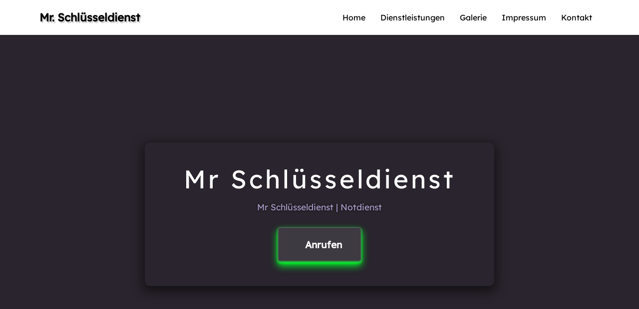

--- FILE ---
content_type: text/html;charset=UTF-8
request_url: https://xn--mr-schlsseldienst-82b.ch/kontact
body_size: 8133
content:
<!DOCTYPE html>
<html lang="de">
<head>
  <meta charset="UTF-8">
  <meta name="viewport" content="width=device-width, initial-scale=1.0">
  <meta name="page-slug" content="kontact">

  <title></title>
  <meta name="description" content="Mr Schlüsseldienst | Notdienst">
  <meta name="language" content="de">
<meta property="og:description" content="Mr Schlüsseldienst | Notdienst">
  <meta name="twitter:description" content="Mr Schlüsseldienst | Notdienst">
  <meta property="og:image" content="/img/logo.webp">
  <meta name="twitter:image" content="/img/logo.webp">
  <meta property="og:type" content="website">
  <meta property="og:locale" content="de_DE">
  <meta name="twitter:card" content="summary_large_image">
  <meta name="robots" content="index, follow, max-image-preview:large, max-snippet:-1, max-video-preview:-1"><script type="application/ld+json">
{
  "@context": "https://schema.org",
  "@type": "LocalBusiness",
  "name": "Mr. Schlüsseldienst",
  "description": "Mr Schlüsseldienst | Notdienst",
  "url": "https://xn--mr-schlsseldienst-82b.ch",
  "telephone": "+41798779103",
  "email": "info@xn--mr-schlsseldienst-82b.ch",
  "address": {
    "@type": "PostalAddress",
    "streetAddress": "Hoffeld 35\r\n8057 Zürich",
    "addressLocality": "",
    "addressRegion": "",
    "postalCode": "",
    "addressCountry": "DE"
  },
  "logo": "/img/logo.webp",
  "image": "/img/logo.webp"
}
</script>
<script type="application/ld+json">
{
  "@context": "https://schema.org",
  "@type": "ContactPage",
  "name": "Mr. Schlüsseldienst - Kontakt",
  "description": "Kontaktieren Sie uns",
  "mainEntityOfPage": {
    "@type": "ContactPoint",
    "telephone": "+41798779103",
    "email": "info@xn--mr-schlsseldienst-82b.ch",
    "contactType": "customer service"
  }
}
</script>
  <meta name="referrer" content="no-referrer-when-downgrade">
  <meta name="format-detection" content="telephone=no">
<script type="application/ld+json">
{
  "@context": "https://schema.org",
  "@type": "BreadcrumbList",
  "itemListElement": [
    {
      "@type": "ListItem",
      "position": 1,
      "name": "Home",
      "item": "https://xn--mr-schlsseldienst-82b.ch"
    },
    {
      "@type": "ListItem",
      "position": 2,
      "name": "Kontact",
      "item": "https://xn--mr-schlsseldienst-82b.ch/kontact"
    }
  ]
}
</script>
  <!-- Verbesserte Preload-Strategie -->
  <link rel="preload" href="/style.css" as="style">
  <link rel="preload" href="/main.js" as="script">
  <link rel="preconnect" href="https://fonts.googleapis.com">
  <link rel="preconnect" href="https://fonts.gstatic.com" crossorigin>
  <!-- Ladescreen mit optimiertem kritischen CSS -->
<link rel="icon" type="image/webp" href="/img/logo.webp"> <style> :root{--text-secondary:#5f6368;--light-text:#ffffff;--light-bg:#f8f9fa;--border-color:#dadce0;--card-bg:#ffffff;--main-bg:#ffffff;--secondary-bg:#f8f9fa;--shadow:0 1px 3px rgba(60, 64, 67, 0.12),0 1px 2px rgba(60, 64, 67, 0.24);--hover-shadow:0 4px 8px rgba(60, 64, 67, 0.16),0 2px 4px rgba(60, 64, 67, 0.12);--transition:all 0.3s cubic-bezier(0.25, 0.8, 0.25, 1)}.hidden-lang-nav { display: none; visibility: hidden; }html{visibility:visible;opacity:1}*{margin:0;padding:0;box-sizing:border-box}body{font-family:Aldrich,sans-serif;color:var(--text-color);line-height:1.6;font-size:16px;overflow-x:hidden;background-color:var(--main-bg);min-height:100vh;display:flex;flex-direction:column}header{background-color:var(--card-bg);position:fixed;top:0;left:0;width:100%;z-index:100;box-shadow:var(--shadow);height:70px}header .container{display:flex;justify-content:space-between;align-items:center;height:100%;padding:0 15px}main{margin-top:70px;flex:1;width:100%;position:relative;min-height:calc(100vh - 70px)}.container{width:90%;max-width:1200px;margin:0 auto;padding:0 15px}.business-name{ font-size: clamp(1rem, 5vw, 1.4rem)!important;font-weight:600;color:#000;margin:0;text-shadow:2px 3px 2px #00000038}.main-nav{display:flex;list-style:none;height:100%}.main-nav li{margin:0 15px;display:flex;align-items:center}.main-nav a{color:var(--text-color);text-decoration:none;font-weight:500}.main-nav a.active{color:var(--primary-color)}.mobile-menu-toggle{display:none;cursor:pointer}#hero{height:100vh;min-height:500px;max-height:800px;background-size:cover;background-position:center;position:relative;display:flex;align-items:center;padding:0;margin:0}.hero-overlay{position:absolute;top:0;left:0;width:100%;height:100%}.hero-content{position:relative;z-index:1;max-width:700px;margin:0 auto;text-align:center;padding:40px 20px;color:#fff}.hero-content h2{font-size:1.9em;margin-bottom:.5em;color:#fff}.hero-content p{font-size:1.1em;margin-bottom:1.5em;line-height:1.7}#contact-preview,#gallery-preview,#services-preview,#testimonials{min-height:300px;padding:80px 0}.gold-button{display:inline-block;   box-shadow: 0 7px 15px var(--primary-color), 0 2px 4px var(--primary-color), 0 -1px 2px var(--primary-color) inset;  color:#000;text-decoration:none;padding:12px 25px;border-radius:4px;font-weight:500;transition:all .3s ease}.gold-button:hover{background-color:var(--secondary-color)}.gold-button.large{padding:14px 30px;font-size:1.1em}#loading-screen{position:fixed;top:0;left:0;width:100%;height:100%;background:#fff;z-index:9999;display:flex;flex-direction:column;justify-content:center;align-items:center;transition:opacity .5s ease}.loading-spinner{width:40px;height:40px;border:3px solid rgba(66,133,244,.2);border-radius:50%;border-top-color:var(--primary-color);animation:spin 1s linear infinite;margin-bottom:20px}@keyframes spin{0%{transform:rotate(0)}100%{transform:rotate(360deg)}}.skeleton-loading{position:relative;overflow:hidden;background-color:#f1f3f4;min-height:100px;border-radius:4px}.skeleton-loading::after{content:"";position:absolute;top:0;right:0;bottom:0;left:0;transform:translateX(-100%);background-image:linear-gradient(90deg,rgba(255,255,255,0) 0,rgba(255,255,255,.2) 20%,rgba(255,255,255,.5) 60%,rgba(255,255,255,0));animation:shimmer 2s infinite}@keyframes shimmer{100%{transform:translateX(100%)}}footer{min-height:200px;color:var(--light-text);padding:60px 0 30px}@media (max-width:992px){.hero-content h2{font-size:2.2em}}@media (max-width:768px){header{height:auto;min-height:60px}header .container{flex-wrap:wrap;padding:10px 15px}.mobile-menu-toggle{display:block}.main-nav{flex-basis:100%;flex-direction:column;max-height:0;overflow:hidden;transition:max-height .5s ease;margin-top:10px}.main-nav.active{max-height:300px}.main-nav li{margin:8px 0}.cta-button{display:none!important}main{margin-top:60px}.hero-content h2{font-size:1.8em}}</style> 
  <!-- Enhanced Structured Data -->
<script type="application/ld+json">
{
  "@context": "https://schema.org",
  "@type": "LocalBusiness",
  "name": "Mr. Schlüsseldienst",
  "description": "Mr Schlüsseldienst | Notdienst",
  "url": "https://xn--mr-schlsseldienst-82b.ch",
  "telephone": "+41798779103",
  "email": "info@xn--mr-schlsseldienst-82b.ch",
  "inLanguage": "de",
  "address": {
    "@type": "PostalAddress",
    "streetAddress": "Hoffeld 35\r\n8057 Zürich",
    "addressLocality": "",
    "addressRegion": "",
    "postalCode": "",
    "addressCountry": "DE"
  },
  "logo": "/img/logo.webp",
  "image": "/img/logo.webp"
}
</script>
<script type="application/ld+json">
{
  "@context": "https://schema.org",
  "@type": "BreadcrumbList",
  "itemListElement": [
    {
      "@type": "ListItem",
      "position": 1,
      "name": "Home",
      "item": "https://xn--mr-schlsseldienst-82b.ch"
    },
    {
      "@type": "ListItem",
      "position": 2,
      "name": "Kontact",
      "item": "https://xn--mr-schlsseldienst-82b.ch/kontact"
    }
  ]
}
</script>

</head>
  <body id="root" data-page="kontact">
  <div id="loading-screen" class="ReactModalPortal">
    <div class="loading-spinner"></div>
    <p class="business-name">Seite wird geladen...</p>
    <p class=" cls-nqhjjagp" >powered by <strong>2bro4pro</strong></p>
  </div>
  <header id="header" class="ReactModalPortal">
    <div class="container cls-dgzwkrxt">
      <div class="logo-container">
        <p class="business-name">Mr. Schlüsseldienst</p>
      </div>
      <nav>
        <ul class="main-nav">
          <li><a href="/" class="">Home</a></li>
          <li><a href="/services" class="">Dienstleistungen</a></li>
          <li><a href="/gallery" class="">Galerie</a></li>
          <li><a href="/impressum" class="">Impressum</a></li>
          <li><a href="/kontact" class="active">Kontakt</a></li>
        </ul>
      </nav>
      <div class="mobile-menu-toggle">
        <i class="fas fa-bars"></i>
      </div>
    </div>
  </header>
  <main id="main-content">

<script id="__LUX_DATA__">
window.luxuryBusiness = window.luxuryBusiness || {};
window.luxuryBusiness.routePrefix = 'schluesseldienst';
window.luxuryBusiness.currentPage = 'kontact';
window.luxuryBusiness.currentLanguage = 'de';
window.luxuryBusiness.data = {
  profile: {"name":"Mr. Schlüsseldienst","main_keyword":"Mr Schlüsseldienst","logo":"/img/logo.webp","tagline":"Mr Schlüsseldienst","short_description":"Mr Schlüsseldienst | Notdienst","description":"","address":"Hoffeld 35\r\n8057 Zürich","phone":"+41798779103","email":"info@xn--mr-schlsseldienst-82b.ch","hero_image":"","primary_color":"#00ff2a","secondary_color":"#222222","whatsapp_enabled":false,"whatsapp_use_same":false,"whatsapp_number":"+41798779103","hours":"","highlights":"","social_links":"","website":"https://xn--mr-schlsseldienst-82b.ch","services":[{"id":45823,"name":"Notfall-Türöffnung","description":"Professionelle Türöffnung bei Aussperrungen ohne Beschädigung des Schlosses. Unser Expertenteam ist rund um die Uhr für Sie da und öffnet Ihre Tür schnell und schonend, selbst bei komplizierten Sicherheitsschlössern in&hellip;","price":"CHF 120","icon":"fa-key","image":false,"is_favorite":false},{"id":45824,"name":"Schloss Austausch","description":"Kompletter Austausch defekter oder veralteter Schließzylinder und Schlösser. Wir bieten hochwertige Schweizer Sicherheitsschlösser verschiedener Hersteller an und installieren diese fachgerecht für optimalen Einbruchschutz nach schweizer Standards.","price":"CHF 180","icon":"fa-lock","image":false,"is_favorite":false},{"id":45826,"name":"Einbruchschutz-Beratung","description":"Umfassende Sicherheitsberatung für Ihr Zuhause oder Geschäft durch zertifizierte Schweizer Sicherheitsexperten. Wir analysieren potenzielle Schwachstellen und erstellen ein maßgeschneidertes Konzept zur Optimierung Ihres Einbruchschutzes gemäß den aktuellen SES-Richtlinien.","price":"CHF 150","icon":"fa-shield-alt","image":false,"is_favorite":false},{"id":45827,"name":"Schliesssystem-Installation","description":"Planung und Installation komplexer Schließanlagen für Mehrfamilienhäuser, Bürogebäude oder Gewerbeobjekte. Unsere Schweizer Schliesssysteme bieten höchste Sicherheit mit zentraler Verwaltung und können jederzeit erweitert werden.","price":"CHF 600","icon":"fa-building","image":false,"is_favorite":false},{"id":45828,"name":"Tresorschloss-Service","description":"Öffnung, Reparatur und Wartung von Tresoren und Safes aller Art. Unsere Spezialisten sind mit allen gängigen Schweizer Tresormodellen vertraut und können bei Schlossdefekten oder vergessenen Kombinationen helfen.","price":"CHF 220","icon":"fa-vault","image":false,"is_favorite":false},{"id":45829,"name":"Elektronische Zutrittssysteme","description":"Installation und Programmierung moderner elektronischer Zutrittssysteme mit Chipkarten, Fingerabdruck oder Code. Wir bieten Schweizer Qualitätsprodukte und vernetzte Lösungen für maximale Sicherheit und Komfort.","price":"CHF 450","icon":"fa-fingerprint","image":false,"is_favorite":false}],"whatsapp":{"enabled":false,"number":"","url":""},"language":{"current":"de","default":"de","available":["en","de","fr","es","it","pl","nl","pt","ro","hu","ru"]},"network_id":"eacecf5129979645426e189b3f34f804","network_domain":"xn--mr-schlsseldienst-82b.ch"},
  services: {"services":[{"id":45823,"title":"Notfall-Türöffnung","content":"<p>Professionelle Türöffnung bei Aussperrungen ohne Beschädigung des Schlosses. Unser Expertenteam ist rund um die Uhr für Sie da und öffnet Ihre Tür schnell und schonend, selbst bei komplizierten Sicherheitsschlössern in der gesamten Schweiz.</p>","excerpt":"<p>Professionelle Türöffnung bei Aussperrungen ohne Beschädigung des Schlosses. Unser Expertenteam ist rund um die Uhr für Sie da und öffnet Ihre Tür schnell und schonend, selbst bei komplizierten Sicherheitsschlössern in der gesamten Schweiz.</p>","slug":"notfall-tueroeffnung","translated_slug":"notfall-tueroeffnung","slugs":{"en":"emergency-door-opening","de":"notfall-tueroeffnung","fr":"ouverture-de-porte-d-urgence","es":"apertura-de-puerta-de-emergencia","it":"apertura-della-porta-di-emergenza","pl":"awaryjne-otwieranie-drzwi","nl":"nooddeuropening","pt":"abertura-de-porta-de-emergencia","ro":"deschidere-de-u-de-urgen","hu":"suerg-ssegi-ajtonyitas","ru":""},"thumbnail":false,"price":"CHF 120","showprice":"","icon":"fa-key","categories":[{"id":13604,"name":"Notdienst","slug":"notdienst"},{"id":13605,"name":"Türöffnung","slug":"tueroeffnung"}],"is_favorite":false,"language":"de"},{"id":45824,"title":"Schloss Austausch","content":"<p>Kompletter Austausch defekter oder veralteter Schließzylinder und Schlösser. Wir bieten hochwertige Schweizer Sicherheitsschlösser verschiedener Hersteller an und installieren diese fachgerecht für optimalen Einbruchschutz nach schweizer Standards.</p>","excerpt":"<p>Kompletter Austausch defekter oder veralteter Schließzylinder und Schlösser. Wir bieten hochwertige Schweizer Sicherheitsschlösser verschiedener Hersteller an und installieren diese fachgerecht für optimalen Einbruchschutz nach schweizer Standards.</p>","slug":"schloss-austausch","translated_slug":"schloss-austausch","slugs":{"en":"lock-replacement","de":"schloss-austausch","fr":"echange-de-serrure","es":"intercambio-de-cerraduras","it":"scambio-di-serrature","pl":"wymiana-zamkow","nl":"slot-verwisseling","pt":"troca-de-fechaduras","ro":"schimb-de-ncuietori","hu":"zarcsere","ru":""},"thumbnail":false,"price":"CHF 180","showprice":"","icon":"fa-lock","categories":[{"id":13606,"name":"Schlösser","slug":"schloesser"},{"id":13607,"name":"Sicherheitstechnik","slug":"sicherheitstechnik"}],"is_favorite":false,"language":"de"},{"id":45826,"title":"Einbruchschutz-Beratung","content":"<p>Umfassende Sicherheitsberatung für Ihr Zuhause oder Geschäft durch zertifizierte Schweizer Sicherheitsexperten. Wir analysieren potenzielle Schwachstellen und erstellen ein maßgeschneidertes Konzept zur Optimierung Ihres Einbruchschutzes gemäß den aktuellen SES-Richtlinien.</p>","excerpt":"<p>Umfassende Sicherheitsberatung für Ihr Zuhause oder Geschäft durch zertifizierte Schweizer Sicherheitsexperten. Wir analysieren potenzielle Schwachstellen und erstellen ein maßgeschneidertes Konzept zur Optimierung Ihres Einbruchschutzes gemäß den aktuellen SES-Richtlinien.</p>","slug":"einbruchschutz-beratung","translated_slug":"einbruchschutz-beratung","slugs":{"en":"burglary-protection-consultation","de":"einbruchschutz-beratung","fr":"conseil-en-protection-contre-les-cambriolages","es":"asesoramiento-en-proteccion-contra-robos","it":"consulenza-per-la-protezione-contro-le-effrazioni","pl":"doradztwo-w-zakresie-ochrony-przed-w-amaniem","nl":"inbraakpreventie-advies","pt":"consultoria-de-protec-o-contra-intrus-es","ro":"consultan-pentru-protec-ia-mpotriva-efrac-iei","hu":"betoeresvedelmi-tanacsadas","ru":""},"thumbnail":false,"price":"CHF 150","showprice":"","icon":"fa-shield-alt","categories":[{"id":13611,"name":"Einbruchschutz","slug":"einbruchschutz"},{"id":13610,"name":"Sicherheitsberatung","slug":"sicherheitsberatung"}],"is_favorite":false,"language":"de"},{"id":45827,"title":"Schliesssystem-Installation","content":"<p>Planung und Installation komplexer Schließanlagen für Mehrfamilienhäuser, Bürogebäude oder Gewerbeobjekte. Unsere Schweizer Schliesssysteme bieten höchste Sicherheit mit zentraler Verwaltung und können jederzeit erweitert werden.</p>","excerpt":"<p>Planung und Installation komplexer Schließanlagen für Mehrfamilienhäuser, Bürogebäude oder Gewerbeobjekte. Unsere Schweizer Schliesssysteme bieten höchste Sicherheit mit zentraler Verwaltung und können jederzeit erweitert werden.</p>","slug":"schliesssystem-installation","translated_slug":"schliesssystem-installation","slugs":{"en":"lock-system-installation","de":"schliesssystem-installation","fr":"installation-de-systemes-de-fermeture","es":"instalacion-de-sistemas-de-cierre","it":"installazione-del-sistema-di-chiusura","pl":"instalacja-systemow-zamkow","nl":"slotensysteem-installatie","pt":"instalac-o-de-sistemas-de-fechadura","ro":"instalarea-sistemului-de-nchidere","hu":"zar-rendszer-telepitese","ru":""},"thumbnail":false,"price":"CHF 600","showprice":"","icon":"fa-building","categories":[{"id":13613,"name":"Gebäudesicherheit","slug":"gebaeudesicherheit"},{"id":13612,"name":"Schließanlagen","slug":"schliessanlagen"}],"is_favorite":false,"language":"de"},{"id":45828,"title":"Tresorschloss-Service","content":"<p>Öffnung, Reparatur und Wartung von Tresoren und Safes aller Art. Unsere Spezialisten sind mit allen gängigen Schweizer Tresormodellen vertraut und können bei Schlossdefekten oder vergessenen Kombinationen helfen.</p>","excerpt":"<p>Öffnung, Reparatur und Wartung von Tresoren und Safes aller Art. Unsere Spezialisten sind mit allen gängigen Schweizer Tresormodellen vertraut und können bei Schlossdefekten oder vergessenen Kombinationen helfen.</p>","slug":"tresorschloss-service","translated_slug":"tresorschloss-service","slugs":{"en":"safe-lock-service","de":"tresorschloss-service","fr":"service-de-coffre-fort","es":"servicio-de-cerraduras-de-caja-fuerte","it":"servizio-per-casseforti","pl":"us-uga-otwierania-sejfow","nl":"kluis-service","pt":"servico-de-cofre","ro":"serviciul-de-seifuri","hu":"penztarca-zarszerviz","ru":""},"thumbnail":false,"price":"CHF 220","showprice":"","icon":"fa-vault","categories":[{"id":13615,"name":"Safes","slug":"safes"},{"id":13614,"name":"Tresore","slug":"tresore"}],"is_favorite":false,"language":"de"},{"id":45829,"title":"Elektronische Zutrittssysteme","content":"<p>Installation und Programmierung moderner elektronischer Zutrittssysteme mit Chipkarten, Fingerabdruck oder Code. Wir bieten Schweizer Qualitätsprodukte und vernetzte Lösungen für maximale Sicherheit und Komfort.</p>","excerpt":"<p>Installation und Programmierung moderner elektronischer Zutrittssysteme mit Chipkarten, Fingerabdruck oder Code. Wir bieten Schweizer Qualitätsprodukte und vernetzte Lösungen für maximale Sicherheit und Komfort.</p>","slug":"elektronische-zutrittssysteme","translated_slug":"elektronische-zutrittssysteme","slugs":{"en":"electronic-access-control-systems","de":"elektronische-zutrittssysteme","fr":"systemes-d-acces-electroniques","es":"sistemas-de-acceso-electronicos","it":"sistemi-di-accesso-elettronici","pl":"elektroniczne-systemy-dost-pu","nl":"elektronische-toegangs-systemen","pt":"sistemas-de-acesso-eletr-nicos","ro":"sisteme-electronice-de-acces","hu":"elektronikus-beleptet-rendszerek","ru":""},"thumbnail":false,"price":"CHF 450","showprice":"","icon":"fa-fingerprint","categories":[{"id":13616,"name":"Elektronische Sicherheit","slug":"elektronische-sicherheit"},{"id":13617,"name":"Zugangssysteme","slug":"zugangssysteme"}],"is_favorite":false,"language":"de"},{"id":45831,"title":"Briefkastenschloss-Wechsel","content":"<p>Austausch und Reparatur von Briefkastenschlössern für Privathaushalte und Mehrfamilienhäuser. Wir liefern hochwertige Schweizer Qualitätsschlösser und sorgen für eine schnelle und professionelle Installation.</p>","excerpt":"<p>Austausch und Reparatur von Briefkastenschlössern für Privathaushalte und Mehrfamilienhäuser. Wir liefern hochwertige Schweizer Qualitätsschlösser und sorgen für eine schnelle und professionelle Installation.</p>","slug":"briefkastenschloss-wechsel","translated_slug":"briefkastenschloss-wechsel","slugs":{"en":"mailbox-lock-replacement","de":"briefkastenschloss-wechsel","fr":"changement-de-serrure-de-bo-te-aux-lettres","es":"cambio-de-cerraduras-de-buzones","it":"sostituzione-della-serratura-della-cassetta-postale","pl":"wymiana-zamkow-skrzynkowych","nl":"brievenbus-slot-vervanging","pt":"substituic-o-de-fechaduras-de-caixas-de-correio","ro":"schimbarea-ncuietorii-de-cutie-po-tal","hu":"levelszekreny-zar-csere","ru":""},"thumbnail":false,"price":"CHF 90","showprice":"","icon":"fa-envelope","categories":[{"id":13620,"name":"Briefkästen","slug":"briefkaesten"},{"id":13621,"name":"Kleinreparaturen","slug":"kleinreparaturen"}],"is_favorite":false,"language":"de"},{"id":45832,"title":"24/7 Sicherheitsberatung","content":"<p>Rund-um-die-Uhr telefonische Sicherheitsberatung für Notfälle und dringende Sicherheitsfragen. Unsere Schweizer Sicherheitsexperten bieten sofortige Hilfestellung und können bei Bedarf einen Notfalleinsatz koordinieren.</p>","excerpt":"<p>Rund-um-die-Uhr telefonische Sicherheitsberatung für Notfälle und dringende Sicherheitsfragen. Unsere Schweizer Sicherheitsexperten bieten sofortige Hilfestellung und können bei Bedarf einen Notfalleinsatz koordinieren.</p>","slug":"24-7-sicherheitsberatung","translated_slug":"24-7-sicherheitsberatung","slugs":{"en":"24-7-security-consulting","de":"24-7-sicherheitsberatung","fr":"consultation-de-securite-24-7","es":"asesoria-de-seguridad-24-7","it":"consulenza-di-sicurezza-24-7","pl":"24-7-doradztwo-w-zakresie-bezpiecze-stwa","nl":"24-7-beveiligingsadvies","pt":"consultoria-de-seguranca-24-7","ro":"consultan-de-securitate-24-7","hu":"24-7-biztonsagi-tanacsadas","ru":""},"thumbnail":false,"price":"CHF 50","showprice":"","icon":"fa-phone-alt","categories":[{"id":13623,"name":"13604","slug":"13604"},{"id":13622,"name":"Beratung","slug":"beratung"}],"is_favorite":false,"language":"de"}],"categories":[{"id":13623,"name":"13604","slug":"13604","count":1},{"id":13622,"name":"Beratung","slug":"beratung","count":1},{"id":13620,"name":"Briefkästen","slug":"briefkaesten","count":1},{"id":13611,"name":"Einbruchschutz","slug":"einbruchschutz","count":1},{"id":13616,"name":"Elektronische Sicherheit","slug":"elektronische-sicherheit","count":1},{"id":13613,"name":"Gebäudesicherheit","slug":"gebaeudesicherheit","count":1},{"id":13621,"name":"Kleinreparaturen","slug":"kleinreparaturen","count":1},{"id":13604,"name":"Notdienst","slug":"notdienst","count":1},{"id":13615,"name":"Safes","slug":"safes","count":1},{"id":13612,"name":"Schließanlagen","slug":"schliessanlagen","count":1},{"id":13606,"name":"Schlösser","slug":"schloesser","count":1},{"id":13610,"name":"Sicherheitsberatung","slug":"sicherheitsberatung","count":1},{"id":13607,"name":"Sicherheitstechnik","slug":"sicherheitstechnik","count":1},{"id":13614,"name":"Tresore","slug":"tresore","count":1},{"id":13605,"name":"Türöffnung","slug":"tueroeffnung","count":1},{"id":13617,"name":"Zugangssysteme","slug":"zugangssysteme","count":1}]},
  gallery: {"images":[{"id":46073,"title":"mr-schlusseldienst-zurich-schweiz 1","caption":"","full":"/img/46073-mr-schlusseldienst-zurich-schweiz-1.webp","thumbnail":"/img/46073-mr-schlusseldienst-zurich-schweiz-1.webp","is_external":true,"external_url":"/img/46073-mr-schlusseldienst-zurich-schweiz-1.webp","category":"","category_names":[],"alt":"","is_favorite":false,"language":"es"},{"id":46089,"title":"mr-schlusseldienst-zurich-schweiz 2","caption":"","full":"/img/46089-mr-schlusseldienst-zurich-schweiz-2.webp","thumbnail":"/img/46089-mr-schlusseldienst-zurich-schweiz-2.webp","is_external":true,"external_url":"/img/46089-mr-schlusseldienst-zurich-schweiz-2.webp","category":"","category_names":[],"alt":"","is_favorite":false,"language":"es"},{"id":46091,"title":"mr-schlusseldienst-zurich-schweiz 3","caption":"","full":"/img/46091-mr-schlusseldienst-zurich-schweiz-3.webp","thumbnail":"/img/46091-mr-schlusseldienst-zurich-schweiz-3.webp","is_external":true,"external_url":"/img/46091-mr-schlusseldienst-zurich-schweiz-3.webp","category":"","category_names":[],"alt":"","is_favorite":false,"language":"es"},{"id":46093,"title":"mr-schlusseldienst-zurich-schweiz 4","caption":"","full":"/img/46093-mr-schlusseldienst-zurich-schweiz-4.webp","thumbnail":"/img/46093-mr-schlusseldienst-zurich-schweiz-4.webp","is_external":true,"external_url":"/img/46093-mr-schlusseldienst-zurich-schweiz-4.webp","category":"","category_names":[],"alt":"","is_favorite":false,"language":"es"},{"id":46095,"title":"mr-schlusseldienst-zurich-schweiz 5","caption":"","full":"/img/46095-mr-schlusseldienst-zurich-schweiz-5.webp","thumbnail":"/img/46095-mr-schlusseldienst-zurich-schweiz-5.webp","is_external":true,"external_url":"/img/46095-mr-schlusseldienst-zurich-schweiz-5.webp","category":"","category_names":[],"alt":"","is_favorite":false,"language":"es"},{"id":46097,"title":"mr-schlusseldienst-zurich-schweiz 6","caption":"","full":"/img/46097-mr-schlusseldienst-zurich-schweiz-6.webp","thumbnail":"/img/46097-mr-schlusseldienst-zurich-schweiz-6.webp","is_external":true,"external_url":"/img/46097-mr-schlusseldienst-zurich-schweiz-6.webp","category":"","category_names":[],"alt":"","is_favorite":false,"language":"es"}],"categories":[]},
  seoMeta: {"verification_codes":{"google_search_console":"","bing_webmaster":"","yandex_webmaster":""},"meta_tags_html":""},
  menu: {"menu_items":[{"id":32829,"title":"Impressum","url":"https://xn--mr-schlsseldienst-82b.ch/impressum/","target":"","classes":[""],"parent":"0"},{"id":845,"title":"Home","url":"https://xn--mr-schlsseldienst-82b.ch/","target":"","classes":[""],"parent":"32829"},{"id":41548,"title":"Schlüsseldienst St. Gallen","url":"https://xn--mr-schlsseldienst-82b.ch/schluesseldienst-in-st-gallen/","target":"","classes":[""],"parent":"845"},{"id":41605,"title":"Schlüsseldienst Schwyz","url":"https://xn--mr-schlsseldienst-82b.ch/schluesseldienst-schwyz/","target":"","classes":[""],"parent":"845"},{"id":41614,"title":"Schlüsseldienst Aarau","url":"https://xn--mr-schlsseldienst-82b.ch/schluesseldienst-aarau-aargau/","target":"","classes":[""],"parent":"845"},{"id":41615,"title":"Schlüsseldienst Davos","url":"https://xn--mr-schlsseldienst-82b.ch/schluesseldienst-grisons-davos-dorf/","target":"","classes":[""],"parent":"845"},{"id":41701,"title":"Blog","url":"https://xn--mr-schlsseldienst-82b.ch/blog/","target":"","classes":[""],"parent":"845"},{"id":41702,"title":"Schlüsselservice Baar","url":"https://xn--mr-schlsseldienst-82b.ch/schluesselservice-baar/","target":"","classes":[""],"parent":"845"},{"id":41703,"title":"Schlüsseldienst Zug","url":"https://xn--mr-schlsseldienst-82b.ch/schluesseldienst-zug/","target":"","classes":[""],"parent":"845"},{"id":41704,"title":"Schlüsseldienst Solothurn","url":"https://xn--mr-schlsseldienst-82b.ch/schluesseldienst-solothurn/","target":"","classes":[""],"parent":"845"}]},
  contactForms: {"error":"No contact form configuration found"},
  testimonials: {"error":"No testimonials data"},
    whyus: null,faq: {"code":"rest_no_route","message":"Es wurde keine Route gefunden, die mit der URL und der Request-Methode identisch ist.","data":{"status":404}},
googleServices: {"analytics_id":"","tag_manager_id":"","maps_place_id":"","maps_embed_url":"","maps_iframe_html":"","business_profile_url":"","verification_codes":{"google_search_console":"","bing_webmaster":"","yandex_webmaster":""},"has_analytics":false,"has_tag_manager":false,"maps_embed_html":""}
};
</script>
  </main>
  <div id="sab-links-container" style="display:none;"></div>
  <footer id="footer">
    <div class="container cls-ezbnvrap">
      <div class="footer-top">
        <div class="footer-info">
          <img height="40px" width="40px" src="/img/logo.webp" alt="Mr. Schlüsseldienst" class="footer-logo">
          <p class="footer-description">Mr Schlüsseldienst | Notdienst</p>
        </div>
        <div class="footer-nav cls-gbzzpagc">
          <h3>Schnelllinks</h3>
          <ul>
            <li><a href="/">Home</a></li>
            <li><a href="/services">Dienstleistungen</a></li>
            <li><a href="/gallery">Galerie</a></li>
            <li><a href="/impressum">Impressum</a></li>
            <li><a href="/kontact">Kontakt</a></li>
          </ul>
        </div>
        <div class="footer-hours cls-ivrnuvcd">
          <h3>Öffnungszeiten</h3>
          <p>Keine Öffnungszeiten angegeben</p>
        </div>
        <div class="footer-contact cls-uwxnoorj">
          <h3>Kontakt</h3>
          <address>
            <p onclick="window.open('https://www.google.com/search?q='+encodeURIComponent('Mr Schlüsseldienst | Notdienst'),'_blank')" style="cursor:pointer;"><i class="fas fa-map-marker-alt"></i> Hoffeld 35
8057 Zürich</p>
            <a href="tel:+41798779103" rel="nofollow"><i class="fas fa-phone"></i> +41798779103</a>
            <p><i class="fas fa-envelope"></i> <a href="mailto:info@xn--mr-schlsseldienst-82b.ch">info@xn--mr-schlsseldienst-82b.ch</a></p>
          </address>
        </div>
      </div>
      <div class="footer-bottom">
        <p class="copyright">&copy; 2026 Mr. Schlüsseldienst. Alle Rechte vorbehalten.</p>
        <div class="footer-legal">
          <a href="/impressum">Impressum</a> | <a href="/datenschutz">Datenschutz</a>
        </div>
      </div>
    </div>
  </footer>


<p style=" align-self: center;    color: black;font-size:8px;letter-spacing: 4px;" text-align="center">Powered by @2bro4pro</p><p text-align="center" style=" align-self: center;color: black;font-size:8px;letter-spacing: 4px;margin-bottom: 0;"><span itemscope="" itemtype="http://schema.org/Product"> <small><span itemprop="name">Mr. Schlüsseldienst</span> - <span itemprop="aggregateRating" itemscope="" itemtype="http://schema.org/AggregateRating">Benotet mit <span itemprop="ratingValue">5</span> von 5.0 Punkten basierend auf <span itemprop="reviewCount">33</span> Bewertungen.<br><span itemprop="description">Mr Schlüsseldienst | Notdienst</span> </span></small></span></p>
<div id="metrix" class=" cls-gxmgofwc"></div>
<script>
// Optimiertes Resource Loading
async function loadExternalResources() {
  const pageSlug = document.body.getAttribute("data-page") || "home";
  
  // Lade CSS immer
  const cssPromises = [
  loadCss("https://cdn.jsdelivr.net/npm/@fontsource/lexend@5.0.12/index.css")    ,
    loadCss("/style.css")
  ];
  
  // Lade main.js immer, die anderen nur wenn benötigt
  const jsPromises = [loadJs("/main.js")];
  
   jsPromises.push(loadJs("/glassStyle.js"));
  await Promise.all([...cssPromises, ...jsPromises]);
  
  // Ladebildschirm ausblenden mit sanfter Animation
  const loadingScreen = document.getElementById("loading-screen");
  if (loadingScreen) {
    loadingScreen.style.opacity = "0";
    setTimeout(() => {
      loadingScreen.style.display = "none";
loadingScreen.remove();    }, 500);
  }
}

function loadCss(url) {
  return new Promise((resolve, reject) => {
    const link = document.createElement("link");
    link.rel = "stylesheet";
    link.href = url;
    link.onload = resolve;
    link.onerror = reject;
    document.head.appendChild(link);
  });
}

function loadJs(url) {
  return new Promise((resolve, reject) => {
    const script = document.createElement("script");
    script.src = url;
    script.async = true;
    script.onload = resolve;
    script.onerror = reject;
    document.body.appendChild(script);
  });
}

document.addEventListener("DOMContentLoaded", async () => {
  await loadExternalResources();
});
</script>

<script defer src="https://static.cloudflareinsights.com/beacon.min.js/vcd15cbe7772f49c399c6a5babf22c1241717689176015" integrity="sha512-ZpsOmlRQV6y907TI0dKBHq9Md29nnaEIPlkf84rnaERnq6zvWvPUqr2ft8M1aS28oN72PdrCzSjY4U6VaAw1EQ==" data-cf-beacon='{"version":"2024.11.0","token":"b110dabebbaa462a81cd18f6899c7f86","r":1,"server_timing":{"name":{"cfCacheStatus":true,"cfEdge":true,"cfExtPri":true,"cfL4":true,"cfOrigin":true,"cfSpeedBrain":true},"location_startswith":null}}' crossorigin="anonymous"></script>
</body>
</html>

--- FILE ---
content_type: text/css
request_url: https://xn--mr-schlsseldienst-82b.ch/style.css
body_size: 6402
content:
 @font-face{font-family:'Lexend';font-display:swap}li::marker{font-size:15px !important}p,li,ul,body{font-family:'Lexend',system-ui,-apple-system,sans-serif;font-size:16px;line-height:1.6;font-weight:200}.discount{display:block!important}.api-faq-section{padding:60px 0;background:linear-gradient(135deg,#f8f9fa 0%,#ffffff 100%);position:relative;overflow:hidden}.api-faq-section::before{content:'';position:absolute;top:0;left:0;right:0;height:1px;background:linear-gradient(90deg,transparent 0%,var(--primary-color,#d4af37) 50%,transparent 100%)}.api-faq-section .container{max-width:1200px;margin:0 auto;padding:0 20px}.api-faq-section>.container>b{display:block;font-size:2.5rem;font-weight:700;text-align:center;color:var(--secondary-color,#222);margin-bottom:3rem;position:relative}.api-faq-section>.container>b::after{content:'';display:block;width:80px;height:3px;background:var(--primary-color,#d4af37);margin:1rem auto 0;border-radius:2px}.faq-preview-container{display:grid;grid-template-columns:repeat(auto-fit,minmax(350px,1fr));gap:24px;margin-bottom:3rem}.faq-preview-item{background:white;border-radius:12px;padding:24px;box-shadow:0 4px 20px rgba(0,0,0,0.08);border:1px solid rgba(212,175,55,0.1);transition:all 0.3s ease;position:relative;overflow:hidden}.faq-preview-item::before{content:'';position:absolute;top:0;left:0;width:100%;height:3px;background:linear-gradient(90deg,var(--primary-color,#d4af37) 0%,#f4d03f 100%)}.faq-preview-item:hover{transform:translateY(-4px);box-shadow:0 8px 30px rgba(212,175,55,0.15)}.faq-preview-item b{display:block;font-size:1.2rem;font-weight:600;color:var(--secondary-color,#222);margin-bottom:12px;line-height:1.4}.faq-preview-item p{color:#666;font-size:0.95rem;line-height:1.6;margin:0}.faq-show-all-btn{display:block;margin:0 auto;background:linear-gradient(135deg,var(--primary-color,#d4af37) 0%,#f4d03f 100%);color:white;border:none;border-radius:50px;padding:16px 32px;font-size:1.1rem;font-weight:600;cursor:pointer;transition:all 0.3s ease;box-shadow:0 4px 15px rgba(212,175,55,0.3);position:relative;overflow:hidden}.faq-show-all-btn::before{content:'';position:absolute;top:0;left:-100%;width:100%;height:100%;background:linear-gradient(90deg,transparent,rgba(255,255,255,0.2),transparent);transition:left 0.5s}.faq-show-all-btn:hover::before{left:100%}.faq-show-all-btn:hover{transform:translateY(-2px);box-shadow:0 6px 25px rgba(212,175,55,0.4)}.faq-show-all-btn:active{transform:translateY(0)}.faq-show-all-btn i{margin-left:8px;transition:transform 0.3s ease}.faq-show-all-btn:hover i{transform:translateX(4px)}.api-faq-modal{display:none;position:fixed;top:0;left:0;width:100%;height:100%;background:rgba(0,0,0,0.7);backdrop-filter:blur(5px);z-index:9999;opacity:0;transition:opacity 0.3s ease}.api-faq-modal.active{display:flex;opacity:1;align-items:center;justify-content:center;padding:20px}.api-faq-modal-content{background:white;border-radius:16px;max-width:800px;width:100%;max-height:90vh;display:flex;flex-direction:column;box-shadow:0 20px 60px rgba(0,0,0,0.3);transform:scale(0.9);transition:transform 0.3s ease}.api-faq-modal.active .api-faq-modal-content{transform:scale(1)}.api-faq-modal-header{display:flex;justify-content:space-between;align-items:center;padding:24px 32px;border-bottom:1px solid #eee;background:linear-gradient(135deg,#f8f9fa 0%,#ffffff 100%);border-radius:16px 16px 0 0}.api-faq-modal-header b{font-size:1.5rem;font-weight:700;color:var(--secondary-color,#222);margin:0}.api-faq-modal-close{background:none;border:none;font-size:2rem;color:#999;cursor:pointer;width:40px;height:40px;display:flex;align-items:center;justify-content:center;border-radius:50%;transition:all 0.3s ease}.api-faq-modal-close:hover{background:#f5f5f5;color:var(--primary-color,#d4af37);transform:rotate(90deg)}.api-faq-modal-list{flex:1;overflow-y:auto;padding:20px 32px 32px}.api-faq-modal-item{border-bottom:1px solid #f0f0f0;margin-bottom:16px}.api-faq-modal-item:last-child{border-bottom:none;margin-bottom:0}.api-faq-modal-question{width:100%;background:none;border:none;text-align:left;padding:20px 0;cursor:pointer;display:flex;justify-content:space-between;align-items:flex-start;gap:16px;transition:color 0.3s ease}.api-faq-modal-question:hover{color:var(--primary-color,#d4af37)}.api-faq-modal-question span{font-size:1.1rem;font-weight:600;line-height:1.4;flex:1}.api-faq-modal-question i{font-size:1rem;color:var(--primary-color,#d4af37);transition:transform 0.3s ease;margin-top:2px;flex-shrink:0}.api-faq-modal-answer{max-height:0;overflow:hidden;transition:max-height 0.3s ease,padding 0.3s ease}.api-faq-modal-answer.active{max-height:500px;padding-bottom:20px}.api-faq-modal-answer.active+.api-faq-modal-item .api-faq-modal-question i{transform:rotate(45deg)}.api-faq-modal-answer-content{color:#666;line-height:1.7;font-size:0.95rem;padding-right:32px}@media (max-width:768px){.api-faq-section{padding:40px 0}.api-faq-section>.container>b{font-size:2rem;margin-bottom:2rem}.faq-preview-container{grid-template-columns:1fr;gap:16px;margin-bottom:2rem}.faq-preview-item{padding:20px}.faq-preview-item b{font-size:1.1rem}.faq-show-all-btn{padding:14px 28px;font-size:1rem}.api-faq-modal-content{margin:10px;max-height:95vh}.api-faq-modal-header{padding:20px 24px}.api-faq-modal-header b{font-size:1.3rem}.api-faq-modal-list{padding:16px 24px 24px}.api-faq-modal-question span{font-size:1rem}.api-faq-modal-answer-content{padding-right:24px;font-size:0.9rem}}@media (max-width:480px){.api-faq-section>.container>b{font-size:1.8rem}.faq-preview-item{padding:16px}.api-faq-modal-header{padding:16px 20px}.api-faq-modal-list{padding:12px 20px 20px}.api-faq-modal-question{padding:16px 0}.api-faq-modal-answer-content{padding-right:20px}}@keyframes faqFadeIn{from{opacity:0;transform:translateY(20px)}to{opacity:1;transform:translateY(0)}}.faq-preview-item{animation:faqFadeIn 0.6s ease forwards}.faq-preview-item:nth-child(1){animation-delay:0.1s}.faq-preview-item:nth-child(2){animation-delay:0.2s}.faq-preview-item:nth-child(3){animation-delay:0.3s}.api-faq-modal-list::-webkit-scrollbar{width:6px}.api-faq-modal-list::-webkit-scrollbar-track{background:#f1f1f1;border-radius:3px}.api-faq-modal-list::-webkit-scrollbar-thumb{background:var(--primary-color,#d4af37);border-radius:3px}.api-faq-modal-list::-webkit-scrollbar-thumb:hover{background:#c19926}ul{text-align:start}.contact-form-section{background:var(--card-bg);padding:40px;border-radius:12px;box-shadow:var(--shadow);border:1px solid var(--border-color)}.contact-form-section h2{color:var(--text-color);margin-bottom:30px;font-size:1.8rem;text-align:center}.form-grid{display:grid;grid-template-columns:repeat(auto-fit,minmax(280px,1fr));gap:20px;margin-bottom:30px}.form-group{display:flex;flex-direction:column}.form-group-full{grid-column:1 / -1}.form-group label{font-weight:600;margin-bottom:8px;color:var(--text-color);font-size:0.95rem}.form-group input,.form-group textarea,.form-group select{padding:12px 16px;border:2px solid var(--border-color);border-radius:8px;font-size:1rem;transition:all 0.3s ease;background:var(--main-bg);color:var(--text-color)}.form-group input:focus,.form-group textarea:focus,.form-group select:focus{outline:none;border-color:var(--primary-color);box-shadow:0 0 0 3px rgba(66,133,244,0.1)}.form-group textarea{resize:vertical;min-height:120px}.checkbox-fieldset{border:2px solid var(--border-color);border-radius:8px;padding:20px;background:var(--main-bg)}.checkbox-fieldset legend{font-weight:600;padding:0 10px;color:var(--text-color)}.checkbox-grid{display:grid;grid-template-columns:repeat(auto-fit,minmax(250px,1fr));gap:15px;margin-top:15px}.checkbox-label{display:flex;align-items:center;cursor:pointer;font-size:0.95rem;color:var(--text-color)}.checkbox-label input[type="checkbox"]{display:none}.checkmark{width:20px;height:20px;border:2px solid var(--border-color);border-radius:4px;margin-right:12px;position:relative;transition:all 0.3s ease;background:var(--main-bg)}.checkbox-label input:checked + .checkmark{background:var(--primary-color);border-color:var(--primary-color)}.checkbox-label input:checked + .checkmark::after{content:'✓';position:absolute;top:50%;left:50%;transform:translate(-50%,-50%);color:white;font-weight:bold;font-size:12px}.form-footer{text-align:center;padding-top:20px;border-top:1px solid var(--border-color)}.required-note{font-size:0.9rem;color:var(--text-secondary);margin-bottom:20px}.submit-btn{min-width:200px;position:relative;overflow:hidden}.btn-loader{display:flex;align-items:center;gap:8px}.field-error{color:var(--error-color);font-size:0.85rem;margin-top:5px;display:none}.form-group.has-error input,.form-group.has-error textarea,.form-group.has-error select{border-color:var(--error-color)}.form-group.has-error .field-error{display:block}#formMessages{margin-top:20px}.form-message{padding:15px;border-radius:8px;margin-bottom:15px;display:flex;align-items:center;gap:10px}.form-message.success{background:rgba(52,168,83,0.1);border:1px solid rgba(52,168,83,0.3);color:var(--success-color)}.form-message.error{background:rgba(234,67,53,0.1);border:1px solid rgba(234,67,53,0.3);color:var(--error-color)}@media (max-width:768px){.contact-form-section{padding:25px 20px}.form-grid{grid-template-columns:1fr;gap:15px}.checkbox-grid{grid-template-columns:1fr;gap:12px}.form-group input,.form-group textarea,.form-group select{padding:10px 14px}}.contact-info-section{background:var(--card-bg);padding:40px;border-radius:12px;box-shadow:var(--shadow);border:1px solid var(--border-color);height:fit-content}.contact-info-section h2{color:var(--text-color);margin-bottom:30px;font-size:1.8rem;text-align:center}.contact-info-grid{display:grid;gap:25px}.contact-info-card{background:var(--main-bg);border:2px solid var(--border-color);border-radius:12px;padding:25px;text-align:center;transition:all 0.3s ease;position:relative;overflow:hidden}.contact-info-card:hover{border-color:var(--primary-color);transform:translateY(-5px);box-shadow:var(--hover-shadow)}.contact-info-card::before{content:'';position:absolute;top:0;left:-100%;width:100%;height:100%;background:linear-gradient(90deg,transparent,rgba(66,133,244,0.1),transparent);transition:left 0.5s ease}.contact-info-card:hover::before{left:100%}.contact-info-card .icon{width:60px;height:60px;background:linear-gradient(135deg,var(--primary-color),var(--secondary-color));border-radius:50%;display:flex;align-items:center;justify-content:center;margin:0 auto 20px;font-size:1.5rem;color:white;box-shadow:0 4px 15px rgba(66,133,244,0.3)}.contact-info-card h3{color:var(--text-color);margin-bottom:12px;font-size:1.2rem;font-weight:600}.contact-info-card p{color:var(--text-secondary);margin:0;font-size:1rem;line-height:1.5}.contact-info-card a{color:var(--primary-color);text-decoration:none;font-weight:500;transition:color 0.3s ease}.contact-info-card a:hover{color:var(--secondary-color);text-decoration:underline}.form-error{background:rgba(234,67,53,0.1);border:2px solid rgba(234,67,53,0.3);border-radius:8px;padding:20px;text-align:center;color:var(--error-color)}.form-error p{margin:0 0 10px}.form-error p:last-child{margin-bottom:0;font-weight:500}@media (max-width:1024px){.contact-content{gap:40px}.contact-info-section,.contact-form-section{padding:30px}}@media (max-width:768px){.contact-content{grid-template-columns:1fr;gap:30px}.contact-info-section,.contact-form-section{padding:25px 20px}.contact-info-section h2,.contact-form-section h2{font-size:1.5rem;margin-bottom:25px}.contact-info-card{padding:20px}.contact-info-card .icon{width:50px;height:50px;font-size:1.3rem;margin-bottom:15px}.contact-info-card h3{font-size:1.1rem;margin-bottom:10px}}@media (max-width:480px){.contact-container{padding:60px 0}.contact-info-section,.contact-form-section{padding:20px 15px}.contact-info-card{padding:15px}.contact-info-card .icon{width:45px;height:45px;font-size:1.2rem}}:root{--success-color:#34a853;--error-color:#ea4335;--warning-color:#fbbc04}.contact-info-card:active{transform:translateY(-3px) scale(0.98)}.contact-info-card .icon:hover{transform:scale(1.1) rotate(5deg)}.contact-info-card:focus-within{outline:2px solid var(--primary-color);outline-offset:2px}.contact-info-card a:focus{outline:2px solid var(--primary-color);outline-offset:2px;border-radius:4px}@media print{.contact-form-section{display:none}.contact-info-card{border:1px solid #000;box-shadow:none;break-inside:avoid}.contact-info-card .icon{background:#000 !important}}::marker{font-size:4px}details{overflow:hidden;position:relative}details summary{position:relative;cursor:pointer;animation:slideOutRight 0.5s ease-in-out 1s forwards}@keyframes slideOutRight{0%{transform:translateX(0);opacity:1}100%{transform:translateX(100%);opacity:0}}details[open] summary{animation:none;transform:translateX(0);opacity:1}.service-excerpt-link{text-decoration:none;color:inherit;display:block}.service-excerpt-link:hover{text-decoration:none;color:inherit}.service-excerpt-link .service-excerpt{color:var(--text-secondary);margin-bottom:20px;font-size:0.95em;cursor:pointer;transition:color 0.2s ease}.service-excerpt-link:hover .service-excerpt{color:var(--text-color)}.service-card .service-excerpt-link{margin:12px 0}.service-card .service-excerpt{margin:0}.outline-button{display:inline-block;background:transparent;color:var(--primary-color);border:1px solid var(--primary-color);padding:9px 20px;border-radius:4px;font-weight:500;font-size:0.9em;cursor:pointer;transition:var(--transition);text-align:center}.outline-button:hover{background:rgba(66,133,244,0.1);box-shadow:var(--neon-glow)}.digital-border{position:relative;border-radius:4px;overflow:hidden}.digital-border::before{content:'';position:absolute;top:-2px;left:-2px;right:-2px;bottom:-2px;background:var(--digital-gradient);z-index:-1;border-radius:6px;background-size:300% 300%;animation:gradientBorder 5s ease infinite;opacity:0;transition:opacity 0.3s ease}.digital-border:hover::before{opacity:1}@keyframes gradientBorder{0%{background-position:0% 50%}50%{background-position:100% 50%}100%{background-position:0% 50%}}.glowing-edge{position:relative;border-radius:4px;transition:var(--transition)}.glowing-edge:hover{box-shadow:var(--neon-glow)}.section-header{text-align:center;margin-bottom:40px}.section-header h2{font-size:2em;color:var(--text-color);margin-bottom:15px;position:relative;display:inline-block}.section-divider{height:3px;width:60px;background:var(--primary-color);margin:0 auto;position:relative;border-radius:3px;overflow:hidden}.section-divider::before{content:'';position:absolute;top:0;left:-100%;width:100%;height:100%;background:linear-gradient(90deg,transparent,#fff,transparent);animation:shimmer 2s infinite}#services-preview{padding:80px 0;background-color:var(--main-bg)}.services-grid{display:grid;grid-template-columns:repeat(auto-fill,minmax(300px,1fr));gap:25px;margin-top:40px}.service-card{background:var(--card-bg);border-radius:8px;padding:25px;text-align:center;box-shadow:var(--shadow);transition:var(--transition);position:relative;overflow:hidden;border:1px solid var(--primary-color)}.service-card:hover{box-shadow:var(--hover-shadow);transform:translateY(-5px)}.service-card:hover::after{content:'';position:absolute;top:0;left:0;width:5px;height:100%;background:var(--primary-color);animation:expandBorder 0.3s forwards}@keyframes expandBorder{from{height:0}to{height:100%}}.service-icon{font-size:2em;color:var(--primary-color);margin-bottom:20px;transition:var(--transition)}.service-card:hover .service-icon{transform:scale(1.1)}.service-card h3{font-size:1.3em;margin-bottom:12px;transition:var(--transition)}.service-card:hover h3{color:var(--primary-color)}.service-card p{color:var(--text-secondary);margin-bottom:20px;font-size:0.95em}.service-price{font-weight:500;color:var(--accent-color);font-size:1.1em;margin:15px 0;display:none}.service-link{display:inline-block;color:var(--primary-color);font-weight:500;position:relative;padding-bottom:2px;font-size:0.9em;text-shadow:0 1px 1px var(--secondary-color)}.service-link::after{content:'';position:absolute;width:100%;height:1px;bottom:0;left:0;background-color:var(--primary-color);transform:scaleX(0);transform-origin:bottom right;transition:transform 0.3s ease}.service-link:hover::after{transform-origin:bottom left;transform:scaleX(1)}.view-all-container{text-align:center;margin-top:40px}#gallery-preview{padding:80px 0;background-color:var(--secondary-bg)}.gallery-grid{display:grid;grid-template-columns:repeat(auto-fill,minmax(280px,1fr));gap:20px;margin-top:40px}.preview-grid{grid-template-columns:repeat(auto-fill,minmax(350px,1fr))}.gallery-item{position:relative;border-radius:8px;overflow:hidden;height:220px;box-shadow:var(--shadow);transition:var(--transition);background-color:var(--card-bg);border:1px solid var(--border-color)}.gallery-item:hover{box-shadow:var(--neon-glow);transform:translateY(-5px)}.gallery-item img{width:100%;height:100%;object-fit:cover;transition:transform 0.5s ease;transform:scale(0.98)}.gallery-item img.loaded{opacity:1;transform:scale(1)}.gallery-overlay{position:absolute;top:0;left:0;width:100%;height:100%;background:rgba(255,255,255,0.9);display:flex;align-items:center;justify-content:center;opacity:0;transition:opacity 0.3s ease}.gallery-item:hover img{transform:scale(1.05)}.gallery-item:hover .gallery-overlay{opacity:1}.gallery-info{text-align:center;color:var(--text-color);padding:20px;transform:translateY(15px);transition:transform 0.3s ease}.gallery-item:hover .gallery-info{transform:translateY(0)}.gallery-info h3{margin-bottom:10px;color:var(--text-color);font-size:1.1em}.view-image,.view-image-btn{display:inline-block;color:var(--primary-color);border:1px solid var(--primary-color);padding:6px 12px;margin-top:10px;font-size:0.85em;transition:var(--transition);border-radius:4px}.view-image:hover,.view-image-btn:hover{background:var(--primary-color);color:var(--light-text)}.gallery-filter,.services-filter{margin-bottom:30px}.filter-categories{list-style:none;display:flex;flex-wrap:wrap;gap:10px;margin-top:15px;justify-content:center}.filter-categories li{background:var(--card-bg);padding:6px 15px;border-radius:20px;cursor:pointer;font-size:0.9em;transition:var(--transition);box-shadow:0 1px 3px rgba(0,0,0,0.1);border:1px solid var(--border-color)}.filter-categories li:hover,.filter-categories li.active{background:var(--primary-color);color:var(--light-text);box-shadow:var(--neon-glow)}#testimonials{padding:80px 0;background-color:var(--main-bg)}.overall-rating{margin:20px 0;font-size:1em;color:var(--text-secondary)}.stars{color:var(--warning-color);margin-bottom:5px}.testimonials-slider{position:relative;margin-top:40px;display:grid;grid-template-columns:repeat(auto-fill,minmax(280px,1fr));gap:25px}.testimonial-card{background:var(--card-bg);border-radius:8px;padding:25px;box-shadow:var(--shadow);transition:var(--transition);position:relative;border:1px solid var(--border-color)}.testimonial-card::before{content:'"';position:absolute;top:10px;left:10px;font-size:3em;color:rgba(66,133,244,0.1);font-family:Georgia,serif;line-height:1}.testimonial-card:hover{box-shadow:var(--hover-shadow)}.testimonial-stars{color:var(--warning-color);margin-bottom:15px}.testimonial-text{font-style:italic;margin-bottom:20px;color:var(--text-secondary);line-height:1.7;position:relative;z-index:1;font-size:0.95em}.testimonial-author{display:flex;align-items:center;margin-top:20px;border-top:1px solid var(--border-color);padding-top:15px}.testimonial-avatar,.testimonial-avatar-placeholder{width:50px;height:50px;border-radius:50%;margin-right:15px;overflow:hidden;box-shadow:0 2px 5px rgba(0,0,0,0.1);border:2px solid #fff}.testimonial-avatar img{width:100%;height:100%;object-fit:cover}.testimonial-avatar-placeholder{background:var(--primary-color);color:#fff;display:flex;align-items:center;justify-content:center;font-size:1.2em;font-weight:500}.testimonial-info h4{margin-bottom:3px;font-size:1em}.testimonial-position,.testimonial-company{font-size:0.85em;color:var(--text-secondary);margin:0}#contact-preview{padding:80px 0;background-color:var(--secondary-bg)}.contact-preview-content{display:flex;flex-wrap:wrap;justify-content:space-between;align-items:center;margin-top:40px}.contact-info{flex:1;min-width:280px}.contact-item{display:flex;margin-bottom:25px;transition:var(--transition);background:var(--card-bg);padding:15px;border-radius:8px;box-shadow:var(--shadow)}.contact-item:hover{transform:translateX(5px);box-shadow:var(--neon-glow)}.contact-icon{font-size:1.5em;color:var(--primary-color);margin-right:15px;display:flex;align-items:center}.contact-text h3{margin-bottom:5px;font-size:1.1em}.contact-text p{color:var(--text-secondary);font-size:0.95em}.contact-cta{flex:1;min-width:280px;text-align:center;margin-top:30px}footer{background-color:white;color:var(--text-color);padding:60px 0 30px;border-top:1px solid var(--border-color)}.footer-top{display:grid;grid-template-columns:repeat(auto-fit,minmax(220px,1fr));gap:30px;margin-bottom:40px}.footer-logo{max-height:40px;margin-bottom:15px}.footer-description{margin-bottom:20px;color:var(--text-secondary);line-height:1.6;font-size:0.9em}.social-links{display:flex;gap:12px}.social-links a{display:flex;align-items:center;justify-content:center;width:36px;height:36px;border-radius:50%;background:var(--card-bg);color:var(--primary-color);transition:var(--transition);box-shadow:var(--shadow)}.social-links a:hover{background:var(--primary-color);color:var(--light-text);transform:translateY(-3px);box-shadow:var(--neon-glow)}footer h3{color:var(--text-color);font-size:1.1em;margin-bottom:15px;padding-bottom:10px;border-bottom:1px solid var(--border-color)}footer ul{list-style:none}footer ul li{margin-bottom:10px}footer a{color:var(--text-secondary);transition:var(--transition);font-size:0.9em}footer a:hover{color:var(--primary-color);padding-left:5px}.hours-list li{display:flex;justify-content:space-between;margin-bottom:8px;font-size:0.9em}.day{font-weight:500}.hours{color:var(--text-secondary)}address p{margin-bottom:8px;color:var(--text-secondary);display:flex;align-items:center;font-size:0.9em;font-style:normal}address i{margin-right:10px;color:var(--primary-color)}.footer-bottom{padding-top:20px;border-top:1px solid var(--border-color);display:flex;justify-content:space-between;flex-wrap:wrap}.copyright{color:var(--text-secondary);font-size:0.85em}.footer-legal a{margin-left:15px;color:var(--text-secondary);font-size:0.85em}.error-container{text-align:center;padding:80px 20px;max-width:600px;margin:0 auto}.error-message{color:var(--error-color);background-color:rgba(234,67,53,0.1);border:1px solid rgba(234,67,53,0.3);padding:15px;border-radius:4px;margin:20px 0}.success-message{color:var(--accent-color);background-color:rgba(52,168,83,0.1);border:1px solid rgba(52,168,83,0.3);padding:15px;border-radius:4px;margin:20px 0}.modal{display:none;position:fixed;top:0;left:0;width:100%;height:100%;background:rgba(0,0,0,0.7);z-index:1000;overflow-y:auto}.modal-content{background:var(--card-bg);width:90%;max-width:800px;margin:50px auto;padding:25px;border-radius:8px;position:relative;box-shadow:0 5px 20px rgba(0,0,0,0.2);animation:modalFadeIn 0.3s ease-out}.close-modal{position:absolute;top:15px;right:15px;color:var(--text-secondary);font-size:1.5em;#hero::before{content:"";position:absolute;top:0;left:0;right:0;bottom:0;background:linear-gradient(45deg,rgba(255,255,255,0) 0%,rgba(255,255,255,0) 45%,rgba(255,255,255,0.5) 50%,rgba(255,255,255,0) 55%,rgba(255,255,255,0) 100%);background-size:200% 200%;animation:shimmerHero 5s linear infinite;z-index:2;pointer-events:none}@keyframes shimmerHero{0%{background-position:200% 0%}100%{background-position:-200% 0%}}.service-card,.testimonial-card,.contact-info-card,.gallery-item{position:relative;overflow:hidden}.service-card::before,.testimonial-card::before,.contact-info-card::before,.gallery-item::before{content:"";position:absolute;top:-10%;left:-100%;width:60%;height:200%;background:rgba(255,255,255,0.3);transform:rotate(30deg);animation:shimmerCard 3s linear infinite;z-index:2;pointer-events:none}@keyframes shimmerCard{0%{left:-100%}100%{left:200%}}.skeleton-loading::after{content:"";position:absolute;top:0;left:0;right:0;bottom:0;background:linear-gradient(90deg,rgba(255,255,255,0) 0%,rgba(255,255,255,0.6) 50%,rgba(255,255,255,0) 100%);animation:shimmerSkeleton 1.5s ease-in-out infinite;z-index:1}@keyframes shimmerSkeleton{0%{transform:translateX(-100%)}100%{transform:translateX(100%)}}.gold-button{position:relative;z-index:1;overflow:hidden}.gold-button::after{content:"";position:absolute;top:-50%;left:-50%;width:200%;height:200%;background:radial-gradient(circle,rgba(255,255,255,0.4) 0%,rgba(255,255,255,0) 70%);animation:pulseButton 2s ease-in-out infinite;z-index:-1}@keyframes pulseButton{0%,100%{transform:scale(0.8);opacity:0.4}50%{transform:scale(1.1);opacity:0.7}}.section-header h2{position:relative}.section-header h2::after{content:"";position:absolute;left:0;right:0;bottom:-5px;height:3px;background:linear-gradient(90deg,transparent 0%,var(--primary-color) 50%,transparent 100%);animation:shimmerHeader 3s ease-in-out infinite}@keyframes shimmerHeader{0%,100%{width:30%;left:35%;opacity:0.6}50%{width:90%;left:5%;opacity:1}}.business-name{animation:textGlow 2s ease-in-out infinite alternate}@keyframes textGlow{0%{text-shadow:0 0 0px rgba(var(--primary-color-rgb),0.3)}100%{text-shadow:0 0 10px rgba(var(--primary-color-rgb),0.7)}}.gold-divider{position:relative;overflow:hidden}.gold-divider::after{content:"";position:absolute;top:0;left:-100%;width:100%;height:100%;background:linear-gradient(90deg,transparent,rgba(255,255,255,0.8),transparent);animation:shimmerDivider 2s infinite}@keyframes shimmerDivider{0%{left:-100%}100%{left:100%}}footer a{position:relative;display:inline-block}footer a::after{content:"";position:absolute;left:0;bottom:0;width:100%;height:1px;background:var(--primary-color);transform:scaleX(0);transform-origin:right;transition:transform 0.3s ease-out}footer a:hover::after{transform:scaleX(1);transform-origin:left}img{transition:filter 0.5s ease}img:hover{filter:brightness(1.2)}:root{--primary-color-rgb:66,133,244;--secondary-color-rgb:34,34,34}}//glassHero:root{--primary-hue:45;--blur-radius:10px;--transition-time:0.5s}#hero{position:relative;min-height:80vh;display:flex;align-items:center;justify-content:center;overflow:hidden;background-color:#333;background-size:cover;background-position:center}.hero-overlay{position:absolute;top:0;left:0;right:0;bottom:0;background:rgba(17,0,32,0.3);z-index:1}.hhero-overlay::before{content:"";position:absolute;top:-50%;left:-50%;width:200%;height:200%;background:linear-gradient( 0deg,transparent,rgba(255,215,0,0.1),rgba(255,215,0,0.1) );transform:rotate(45deg);animation:shimmer 7s linear infinite}@keyframes shimmer{0%{transform:translateY(100%) rotate(45deg)}100%{transform:translateY(-100%) rotate(45deg)}}#hero .container{position:relative;width:90%;max-width:1200px;margin:0 auto;z-index:2}#hero .hero-content{box-shadow:0 7px 20px 5px rgba(0,0,0,0.5);border-radius:0.7rem;padding:3rem;text-align:center;transition:var(--transition-time) all}#hero .hero-content:hover{transform:scale(1.015);filter:brightness(1.2)}#hero .hero-content h2{position:relative;font-size:clamp(1rem,4vw,100px);line-height:1;display:inline-block;color:#fff;letter-spacing:5px;margin-bottom:1rem;filter:drop-shadow(0 1px 3px);animation:font 7s step-end infinite}#hero .hero-content h2::before,#hero .hero-content h2::after{content:attr(data-text);position:absolute;width:110%;z-index:-1}#hero .hero-content h2::before{top:10px;left:15px;color:#e0287d;animation:paths 5s step-end infinite,opacity 5s step-end infinite,font 8s step-end infinite,movement 10s step-end infinite}#hero .hero-content h2::after{top:5px;left:-10px;color:#1bc7fb;animation:paths 5s step-end infinite,opacity 5s step-end infinite,font 7s step-end infinite,movement 8s step-end infinite}#hero .hero-content p{color:#a89ec9;text-shadow:0 0 5px rgba(0,0,0,0.7)}#hero .gold-button{display:inline-flex;padding:0.8em 1.5em;text-decoration:none;color:hsl(var(--primary-hue),60%,60%);background:rgba(255,255,255,0.1);border:1px solid rgba(255,255,255,0.2);border-radius:5px;font-weight:bold;backdrop-filter:blur(5px);-webkit-backdrop-filter:blur(5px);transition:var(--transition-time);position:relative;overflow:hidden}#hero .gold-button::before{content:"";position:absolute;top:-50%;left:-50%;width:200%;height:200%;background:linear-gradient(45deg,transparent,rgba(255,215,0,0.1),transparent );transform:rotate(45deg);transition:var(--transition-time);opacity:0}#hero .gold-button:hover{color:hsl(var(--primary-hue),100%,65%);background:rgba(255,255,255,0.2);border-color:rgba(255,255,255,0.4);transform:translateY(-3px);box-shadow:0 10px 20px rgba(0,0,0,0.3)}#hero .gold-button:hover::before{animation:shimmer-button 2s infinite;opacity:1}#hero .gold-button.large{font-size:1.2rem;padding:1em 2em}@keyframes shimmer-button{0%{transform:translateX(-100%) rotate(45deg)}100%{transform:translateX(100%) rotate(45deg)}}@keyframes paths{0%{clip-path:polygon( 0% 43%,83% 43%,83% 22%,23% 22%,23% 24%,91% 24%,91% 26%,18% 26%,18% 83%,29% 83%,29% 17%,41% 17%,41% 39%,18% 39%,18% 82%,54% 82%,54% 88%,19% 88%,19% 4%,39% 4%,39% 14%,76% 14%,76% 52%,23% 52%,23% 35%,19% 35%,19% 8%,36% 8%,36% 31%,73% 31%,73% 16%,1% 16%,1% 56%,50% 56%,50% 8% )}5%{clip-path:polygon( 0% 29%,44% 29%,44% 83%,94% 83%,94% 56%,11% 56%,11% 64%,94% 64%,94% 70%,88% 70%,88% 32%,18% 32%,18% 96%,10% 96%,10% 62%,9% 62%,9% 84%,68% 84%,68% 50%,52% 50%,52% 55%,35% 55%,35% 87%,25% 87%,25% 39%,15% 39%,15% 88%,52% 88% )}30%{clip-path:polygon( 0% 53%,93% 53%,93% 62%,68% 62%,68% 37%,97% 37%,97% 89%,13% 89%,13% 45%,51% 45%,51% 88%,17% 88%,17% 54%,81% 54%,81% 75%,79% 75%,79% 76%,38% 76%,38% 28%,61% 28%,61% 12%,55% 12%,55% 62%,68% 62%,68% 51%,0% 51%,0% 92%,63% 92%,63% 4%,65% 4% )}1%,7%,33%,47%,78%,93%{clip-path:none}}@keyframes movement{0%{top:0px;left:-20px}15%{top:10px;left:10px}60%{top:5px;left:-10px}75%{top:-5px;left:20px}100%{top:10px;left:5px}}@keyframes opacity{0%{opacity:0.1}5%{opacity:0.7}30%{opacity:0.4}45%{opacity:0.6}76%{opacity:0.4}90%{opacity:0.8}1%,7%,33%,47%,78%,93%{opacity:0}}@keyframes font{0%{font-weight:100;color:var(--primary-color);filter:blur(3px)}20%{font-weight:500;color:#fff;filter:blur(0)}50%{font-weight:300;color:var(--secondary-color);filter:blur(2px)}60%{font-weight:700;color:#fff;filter:blur(0)}90%{font-weight:500;color:var(--primary-color);filter:blur(6px)}}@media (max-width:768px){#hero .hero-content{padding:2rem}#hero .hero-content h2{letter-spacing:3px}#hero .gold-button.large{font-size:1rem;padding:0.8em 1.5em}}#sab-links-container{width:100%;overflow:hidden}.footer-sab-links{max-width:100%;overflow:hidden;align-self:center;display:flex;flex-direction:column;gap:0.5rem}.sab-cities-section,.sab-districts-section,.sab-popular-section{width:100%;overflow-x:auto;scrollbar-width:none;-ms-overflow-style:none}.sab-cities-section::-webkit-scrollbar,.sab-districts-section::-webkit-scrollbar,.sab-popular-section::-webkit-scrollbar{display:none}h4{font-size:0.7rem;font-weight:400;margin-bottom:0.3rem;opacity:0.7}.sab-cities-grid,.sab-districts-grid,.sab-popular-grid{display:flex;gap:1rem;padding:0.2rem 0;width:max-content}.sab-city-link,.sab-district-link,.sab-popular-link{display:flex;align-items:center;gap:0.3rem;text-decoration:none;font-size:0.65rem;white-space:nowrap;opacity:0.8;transition:opacity 0.2s ease}.sab-city-link:hover,.sab-district-link:hover,.sab-popular-link:hover{opacity:1}.city-name,.district-name,.location-name{font-weight:400}.city-meta,.district-meta,.location-city{font-size:0.55rem;opacity:0.6}.view-all-link{font-size:0.6rem;text-decoration:none;opacity:0.6;margin-left:1rem;white-space:nowrap}.view-all-link:hover{opacity:0.8}

--- FILE ---
content_type: text/css; charset=utf-8
request_url: https://cdn.jsdelivr.net/npm/@fontsource/lexend@5.0.12/index.css
body_size: 36
content:
/* lexend-vietnamese-400-normal */
@font-face {
  font-family: 'Lexend';
  font-style: normal;
  font-display: swap;
  font-weight: 400;
  src: url(./files/lexend-vietnamese-400-normal.woff2) format('woff2'), url(./files/lexend-vietnamese-400-normal.woff) format('woff');
  unicode-range: U+0102-0103,U+0110-0111,U+0128-0129,U+0168-0169,U+01A0-01A1,U+01AF-01B0,U+0300-0301,U+0303-0304,U+0308-0309,U+0323,U+0329,U+1EA0-1EF9,U+20AB;
}

/* lexend-latin-ext-400-normal */
@font-face {
  font-family: 'Lexend';
  font-style: normal;
  font-display: swap;
  font-weight: 400;
  src: url(./files/lexend-latin-ext-400-normal.woff2) format('woff2'), url(./files/lexend-latin-ext-400-normal.woff) format('woff');
  unicode-range: U+0100-02AF,U+0304,U+0308,U+0329,U+1E00-1E9F,U+1EF2-1EFF,U+2020,U+20A0-20AB,U+20AD-20CF,U+2113,U+2C60-2C7F,U+A720-A7FF;
}

/* lexend-latin-400-normal */
@font-face {
  font-family: 'Lexend';
  font-style: normal;
  font-display: swap;
  font-weight: 400;
  src: url(./files/lexend-latin-400-normal.woff2) format('woff2'), url(./files/lexend-latin-400-normal.woff) format('woff');
  unicode-range: U+0000-00FF,U+0131,U+0152-0153,U+02BB-02BC,U+02C6,U+02DA,U+02DC,U+0304,U+0308,U+0329,U+2000-206F,U+2074,U+20AC,U+2122,U+2191,U+2193,U+2212,U+2215,U+FEFF,U+FFFD;
}

--- FILE ---
content_type: application/javascript
request_url: https://xn--mr-schlsseldienst-82b.ch/why-us.js
body_size: 6491
content:
(function(){const DEFAULT_WHY_US_CONFIG={autoPlayInterval:5000,swipeThreshold:50,transitionDuration:800,particleCount:20,animationEasing:'cubic-bezier(0.34,1.56,0.64,1)'};const hasAnimeJS=typeof window.anime!=='undefined';const DEFAULT_WHY_US_REASONS=[{id:'top_rated',title:'Empfohlen von 2bro4pro',subtitle:'⭐ Regional •Meistbewertet',description:'Kontinuierlich ausgezeichnete Leistungen mit nachweisbarer Kundenzufriedenheit.Vertrauen Sie auf bewährte Qualität.',icon:'🏆',color:'#4285F4',stats:{value:'4.9/5',label:'Bewertung'}},{id:'experience',title:'Jahrelange Erfahrung',subtitle:'💼 Professionalität •Expertise',description:'Über Jahre aufgebaute Kompetenz und bewährte Arbeitsweisen für optimale Ergebnisse in jedem Projekt.',icon:'⚡',color:'#FF6B35',stats:{value:'10+',label:'Jahre Erfahrung'}},{id:'fast_service',title:'Schneller Service',subtitle:'🚀 Reaktionszeit •Verfügbarkeit',description:'Zuverlässige und schnelle Bearbeitung Ihrer Anfragen mit minimalen Wartezeiten.',icon:'🎯',color:'#00D2FF',stats:{value:'<30min',label:'Reaktionszeit'}},{id:'fair_pricing',title:'Faire Preise',subtitle:'💰 Transparent •Konkurrenzfähig',description:'Transparente Preisgestaltung ohne versteckte Kosten und faire Konditionen für alle Kunden.',icon:'💎',color:'#1ED760',stats:{value:'100%',label:'Transparent'}}];function getWhyUsReasons(){try{const apiData=window.luxuryBusiness?.data?.why_us_items||window.luxuryBusiness?.data?.whyus?.why_us_items;if(apiData&&Array.isArray(apiData)&&apiData.length>0){console.log('Using API Why Us data:',apiData.length,'items');return apiData.map((item,index)=>({id:item.id||`api_item_${index}`,title:item.title||`Grund ${index+1}`,subtitle:item.subtitle||'✨ Vorteil',description:item.description||'Beschreibung folgt...',icon:item.emoji||item.icon||DEFAULT_WHY_US_REASONS[index]?.icon||'⭐',color:item.accent_color||DEFAULT_WHY_US_REASONS[index]?.color||'#4285F4',gradient:item.gradient||`linear-gradient(135deg,${item.accent_color||'#4285F4'}15,transparent)`,stats:item.stats?.[0]||{value:'100%',label:'Qualität'},badges:item.badges||[],features:item.features||[],particles:item.particles||[item.emoji||'⭐'],testimonial:item.testimonial||null,cta:item.cta||null}))}console.log('Using default Why Us data');return DEFAULT_WHY_US_REASONS}catch(error){console.warn('Error loading Why Us data,using defaults:',error);return DEFAULT_WHY_US_REASONS}}function getWhyUsConfig(){try{const apiSettings=window.luxuryBusiness?.data?.settings;if(apiSettings){return{autoPlayInterval:apiSettings.animation_speed||5000,swipeThreshold:50,transitionDuration:Math.min(apiSettings.animation_speed/6,800)||800,particleCount:apiSettings.show_particles?20:0,animationEasing:'cubic-bezier(0.34,1.56,0.64,1)',autoRotate:apiSettings.auto_rotate!==false,enable3D:apiSettings.enable_3d_effects!==false,cardCount:apiSettings.card_count||3}}return DEFAULT_WHY_US_CONFIG}catch(error){console.warn('Error loading Why Us config,using defaults:',error);return DEFAULT_WHY_US_CONFIG}}let WHY_US_REASONS=getWhyUsReasons();let WHY_US_CONFIG=getWhyUsConfig();window.refreshWhyUsData=function(){const newReasons=getWhyUsReasons();const newConfig=getWhyUsConfig();const reasonsChanged=JSON.stringify(newReasons)!==JSON.stringify(WHY_US_REASONS);const configChanged=JSON.stringify(newConfig)!==JSON.stringify(WHY_US_CONFIG);if(reasonsChanged||configChanged){WHY_US_REASONS=newReasons;WHY_US_CONFIG=newConfig;console.log('Why Us data/config refreshed');loadWhyUsSection()}};let currentIndex=0;let isTransitioning=false;let isAutoPlaying=true;let autoPlayTimer=null;let touchStartX=0;let touchEndX=0;async function loadWhyUsSection(){const whyUsSection=document.getElementById('why-us-preview');if(!whyUsSection)return;try{WHY_US_CONFIG=getWhyUsConfig();const whyUsHTML=generateModernWhyUsHTML();whyUsSection.innerHTML=whyUsHTML;whyUsSection.classList.remove('skeleton-loading');await initModernInteractions();if(WHY_US_CONFIG.autoRotate){startAutoPlay()}console.log('Modern Why Us Section loaded successfully with',WHY_US_REASONS.length,'items')}catch(error){console.error('Error loading Why Us Section:',error);whyUsSection.innerHTML=generateFallbackHTML();whyUsSection.classList.remove('skeleton-loading')}}function generateModernWhyUsHTML(){return `<div class="modern-why-us-container"><!--3D Background Elements--><div class="bg-3d-elements"><div class="floating-orb orb-1"></div><div class="floating-orb orb-2"></div><div class="floating-orb orb-3"></div><div class="geometric-shape shape-1"></div><div class="geometric-shape shape-2"></div></div><!--Particle Canvas--><canvas class="particle-canvas" id="particleCanvas"></canvas><!--Header with 3D Text--><div class="modern-header"><h2 class="title-3d"><span class="title-layer layer-1">Wieso uns Wählen?</span></h2><div class="title-glow"></div></div><!--3D Card Carousel mit dynamischen Daten--><div class="card-carousel-container"><div class="carousel-perspective"><div class="card-carousel" id="cardCarousel">${WHY_US_REASONS.map((reason,index)=>`<div class="reason-card ${index===0?'active':''}" data-index="${index}"><div class="card-glass"><!--Dynamic Floating Particles--><div class="floating-particles">${Array.from({length:6},(_,i)=>`<div class="floating-particle particle-${i+1}" style="color:${reason.color};">${reason.icon}</div>`).join('')}</div><!--Professional Icon Display--><div class="icon-container"><div class="icon-main" style="color:${reason.color};"><i class="icon-glow-ring" style="border-color:${reason.color};"></i><span class="floating-emoji">${reason.icon}</span></div></div><!--Content--><div class="card-content"><div class="content-subtitle" style="color:${reason.color};">${reason.subtitle}</div><h3 class="content-title">${reason.title}</h3><p class="content-description">${reason.description}</p><!--Stats Display mit erweiterten API-Daten--><div class="stats-display"><div class="stat-value" style="color:${reason.color};">${reason.stats.value}</div><div class="stat-label">${reason.stats.label}</div></div><!--Optional:Badges anzeigen-->${reason.badges&&reason.badges.length>0?`<div class="badges-container">${reason.badges.slice(0,2).map(badge=>`<span class="badge" style="border-color:${reason.color};color:${reason.color};">${badge}</span>`).join('')}</div>`:''}<!--Optional:CTA Button-->${reason.cta?`<div class="cta-container"><a href="${reason.cta.url}" class="cta-btn ${reason.cta.style}"
style="background:${reason.color};">${reason.cta.text}</a></div>`:''}</div></div></div>`).join('')}</div></div></div><!--Professional Navigation--><div class="modern-navigation"><div class="nav-arrows"><button class="nav-arrow prev-arrow" id="prevBtn" aria-label="Vorherige"><i class="arrow-icon">‹</i></button><button class="nav-arrow next-arrow" id="nextBtn" aria-label="Nächste"><i class="arrow-icon">›</i></button></div><div class="nav-dots">${WHY_US_REASONS.map((_,index)=>`<button class="nav-dot ${index===0?'active':''}" data-index="${index}" aria-label="Zu Punkt ${index+1}"></button>`).join('')}</div><!--Progress Indicator--><div class="progress-container"><div class="progress-fill" style="width:${100/WHY_US_REASONS.length}%;"></div></div></div><!--Professional Control Panel--><!--Cursor Glow Effect--><div class="cursor-glow" id="cursorGlow"></div></div>`}function initParticleSystem(){const canvas=document.getElementById('particleCanvas');if(!canvas)return;const ctx=canvas.getContext('2d');const particles=[];function resizeCanvas(){canvas.width=canvas.offsetWidth;canvas.height=canvas.offsetHeight}resizeCanvas();window.addEventListener('resize',resizeCanvas);class Particle{constructor(){this.x=Math.random()*canvas.width;this.y=Math.random()*canvas.height;this.vx=(Math.random()-0.5)*0.5;this.vy=(Math.random()-0.5)*0.5;this.size=Math.random()*2+1;this.opacity=Math.random()*0.5+0.2;this.color=WHY_US_REASONS[currentIndex]?.color||'#4285F4'}update(){this.x+=this.vx;this.y+=this.vy;if(this.x<0||this.x>canvas.width)this.vx*=-1;if(this.y<0||this.y>canvas.height)this.vy*=-1}draw(){ctx.save();ctx.globalAlpha=this.opacity;ctx.fillStyle=this.color;ctx.beginPath();ctx.arc(this.x,this.y,this.size,0,Math.PI*2);ctx.fill();ctx.restore()}}for(let i=0;i<WHY_US_CONFIG.particleCount;i++){particles.push(new Particle())}function animateParticles(){ctx.clearRect(0,0,canvas.width,canvas.height);particles.forEach(particle=>{particle.update();particle.draw()});requestAnimationFrame(animateParticles)}animateParticles();window.updateParticleColors=()=>{particles.forEach(particle=>{particle.color=WHY_US_REASONS[currentIndex]?.color||'#4285F4'})}}function navigateSlide(direction){if(isTransitioning)return;const newIndex=(currentIndex+direction+WHY_US_REASONS.length)%WHY_US_REASONS.length;goToSlide(newIndex)}function goToSlide(index){if(isTransitioning||index===currentIndex)return;isTransitioning=true;const previousIndex=currentIndex;currentIndex=index;updateCards(previousIndex,currentIndex);updateNavigation();if(window.updateParticleColors){window.updateParticleColors()}updateProgress();triggerSlideAnimations();setTimeout(()=>{isTransitioning=false},WHY_US_CONFIG.transitionDuration)}function generateFallbackHTML(){return `<div class="why-us-error"><h3>Why Us Sektion wird geladen...</h3><p>Bitte haben Sie einen Moment Geduld.</p></div>`}async function initModernInteractions(){const container=document.querySelector('.modern-why-us-container');const carousel=document.getElementById('cardCarousel');const dots=document.querySelectorAll('.nav-dot');const prevBtn=document.getElementById('prevBtn');const nextBtn=document.getElementById('nextBtn');if(!container||!carousel)return;initParticleSystem();initBackgroundAnimations();carousel.addEventListener('touchstart',handleTouchStart,{passive:true});carousel.addEventListener('touchend',handleTouchEnd,{passive:true});dots.forEach(dot=>{dot.addEventListener('click',()=>{const index=parseInt(dot.getAttribute('data-index'));if(index!==currentIndex&&!isTransitioning){goToSlide(index)}})});if(prevBtn)prevBtn.addEventListener('click',()=>navigateSlide(-1));if(nextBtn)nextBtn.addEventListener('click',()=>navigateSlide(1));document.addEventListener('keydown',handleKeyDown);const observer=new IntersectionObserver(handleIntersection,{threshold:0.5});observer.observe(container)}function initBackgroundAnimations(){const orbs=document.querySelectorAll('.floating-orb');const shapes=document.querySelectorAll('.geometric-shape');orbs.forEach((orb,index)=>{if(hasAnimeJS){window.anime({targets:orb,translateY:[-20,20],translateX:[-10,10],rotateZ:[0,360],duration:8000+(index*2000),easing:'easeInOutSine',loop:true,direction:'alternate'})}else{orb.style.animation=`float ${3+index*0.5}s ease-in-out infinite`}});shapes.forEach((shape,index)=>{if(hasAnimeJS){window.anime({targets:shape,rotate:360,duration:15000+(index*5000),easing:'linear',loop:true})}else{shape.style.animation=`rotate ${15+index*5}s linear infinite`}})}function updateCards(oldIndex,newIndex){const cards=document.querySelectorAll('.reason-card');const totalCards=cards.length;cards.forEach((card,index)=>{card.classList.remove('active','prev','next','far-left','far-right');if(index===newIndex){card.classList.add('active');card.style.transform='translateX(0)rotateY(0deg)scale(1)';card.style.opacity='1';card.style.zIndex='10'}else if(index===(newIndex-1+totalCards)%totalCards){card.classList.add('prev');card.style.transform='translateX(-120%)rotateY(25deg)scale(0.85)';card.style.opacity='0.7';card.style.zIndex='5'}else if(index===(newIndex+1)%totalCards){card.classList.add('next');card.style.transform='translateX(120%)rotateY(-25deg)scale(0.85)';card.style.opacity='0.7';card.style.zIndex='5'}else{const distance=getCardDistance(index,newIndex,totalCards);const isLeft=isCardOnLeft(index,newIndex,totalCards);if(isLeft){card.classList.add('far-left');card.style.transform=`translateX(-${200+(distance*50)}%)rotateY(45deg)scale(0.6)`}else{card.classList.add('far-right');card.style.transform=`translateX(${200+(distance*50)}%)rotateY(-45deg)scale(0.6)`}card.style.opacity='0';card.style.zIndex='1'}})}function getCardDistance(cardIndex,activeIndex,totalCards){const forward=(cardIndex-activeIndex+totalCards)%totalCards;const backward=(activeIndex-cardIndex+totalCards)%totalCards;return Math.min(forward,backward)}function isCardOnLeft(cardIndex,activeIndex,totalCards){const forward=(cardIndex-activeIndex+totalCards)%totalCards;const backward=(activeIndex-cardIndex+totalCards)%totalCards;return backward<forward}function updateNavigation(){const dots=document.querySelectorAll('.nav-dot');dots.forEach((dot,index)=>{if(index===currentIndex){dot.classList.add('active')}else{dot.classList.remove('active')}})}function updateProgress(){const progressFill=document.querySelector('.progress-fill');if(progressFill){const progress=((currentIndex+1)/WHY_US_REASONS.length)*100;progressFill.style.width=progress+'%'}}function triggerSlideAnimations(){const activeCard=document.querySelector('.reason-card.active');if(!activeCard)return;const particles=activeCard.querySelectorAll('.floating-particle');const icon=activeCard.querySelector('.icon-main');const content=activeCard.querySelector('.card-content');if(hasAnimeJS){window.anime({targets:particles,scale:[0,1],opacity:[0,1],translateY:[20,0],duration:800,delay:window.anime.stagger(100),easing:'easeOutElastic(1,.8)'});window.anime({targets:icon,scale:[0.8,1.2,1],rotateZ:[0,10,0],duration:600,easing:'easeOutElastic(1,.8)'});window.anime({targets:content.children,opacity:[0,1],translateY:[30,0],duration:600,delay:window.anime.stagger(100,{start:200}),easing:'easeOutQuart'})}}function handleTouchStart(e){touchStartX=e.touches[0].clientX;pauseAutoPlay()}function handleTouchEnd(e){touchEndX=e.changedTouches[0].clientX;handleSwipe();startAutoPlay()}function handleSwipe(){const swipeDistance=touchEndX-touchStartX;if(Math.abs(swipeDistance)>WHY_US_CONFIG.swipeThreshold){if(swipeDistance>0){navigateSlide(-1)}else{navigateSlide(1)}}}function handleKeyDown(e){if(e.key==='ArrowLeft')navigateSlide(-1);if(e.key==='ArrowRight')navigateSlide(1)}function handleIntersection(entries){entries.forEach(entry=>{if(entry.isIntersecting){if(WHY_US_CONFIG.autoRotate)startAutoPlay()}else{pauseAutoPlay()}})}function startAutoPlay(){pauseAutoPlay();if(isAutoPlaying&&WHY_US_CONFIG.autoRotate){autoPlayTimer=setInterval(()=>{navigateSlide(1)},WHY_US_CONFIG.autoPlayInterval)}}function pauseAutoPlay(){if(autoPlayTimer){clearInterval(autoPlayTimer);autoPlayTimer=null}}function injectModernStyles(){const styles=`<style>#why-us-preview{position:relative;overflow:hidden;min-height:700px;padding:0;margin:0}.modern-why-us-container{position:relative;width:100%;height:800px;display:flex;flex-direction:column;justify-content:center;align-items:center}.bg-3d-elements{position:absolute;top:0;left:0;right:0;bottom:0;pointer-events:none;z-index:1}.floating-orb{opacity:0.3;position:absolute;width:120px;height:120px;border-radius:50%;background:radial-gradient(circle at 30%30%,rgba(44,62,80,0.1),rgba(52,73,94,0.05));border:1px solid rgba(44,62,80,0.1);will-change:transform}.orb-1{top:10%;left:10%;background:radial-gradient(circle,var(--primary-color),transparent)}.orb-2{top:20%;right:15%;background:radial-gradient(circle,var(--primary-color),transparent)}.orb-3{bottom:15%;left:20%;background:radial-gradient(circle,var(--primary-color),transparent)}.geometric-shape{position:absolute;width:80px;height:80px;border:2px solid rgba(44,62,80,0.1);will-change:transform}.shape-1{top:30%;right:10%;transform:rotate(45deg);border-radius:20%;background:linear-gradient(45deg,rgba(44,62,80,0.05),transparent)}.shape-2{bottom:30%;right:25%;clip-path:polygon(50%0%,0%100%,100%100%);background:linear-gradient(45deg,rgba(52,73,94,0.05),transparent)}.modern-header{position:relative;text-align:center;margin-bottom:50px;z-index:10}.title-3d{position:relative;font-size:3.2rem;font-weight:900;letter-spacing:3px;text-transform:uppercase;perspective:1000px;display:inline-block;margin-bottom:15px}.title-layer{opacity:0.5;color:var(--primary-color);position:relative;display:block;text-shadow:0 1px 0 #ccc,0 2px 0 #c9c9c9,0 3px 0 #bbb,0 4px 0 #b9b9b9,0 5px 0 #aaa,0 6px 1px rgba(0,0,0,.1),0 0 5px rgba(0,0,0,.1),0 1px 3px rgba(0,0,0,.3),0 3px 5px rgba(0,0,0,.2),0 5px 10px rgba(0,0,0,.25)}.card-carousel-container{position:relative;max-width:1200px;width:100%;height:400px;z-index:5}.carousel-perspective{perspective:2000px;height:100%;width:100%}.card-carousel{position:relative;width:100%;height:100%;display:flex;justify-content:center;align-items:center}.reason-card{position:absolute;width:350px;height:80%;transition:all 0.8s cubic-bezier(0.4,0,0.2,1);transform-style:preserve-3d;cursor:pointer}.card-glass{width:100%;height:100%;background:rgba(255,255,255,0.05);backdrop-filter:blur(20px);border:1px solid rgba(255,255,255,0.1);border-radius:20px;padding:30px;display:flex;flex-direction:column;align-items:center;text-align:center;position:relative;overflow:hidden}.card-glass::before{content:'';position:absolute;top:0;left:0;right:0;bottom:0;background:linear-gradient(135deg,rgba(255,255,255,0.1)0%,transparent 50%);pointer-events:none}.modern-navigation{position:static;left:50%;display:flex;gap:40px;z-index:10;flex-direction:column}.nav-arrows{display:flex;gap:40px}.nav-arrow{width:50px;height:50px;border:2px solid var(--primary-color);background:rgba(255,255,255,0.05);border-radius:50%;display:flex;align-items:center;justify-content:center;cursor:pointer;transition:all 0.3s ease;backdrop-filter:blur(10px)}.nav-arrow:hover{background:var(--primary-color);transform:scale(1.1)}.arrow-icon{font-size:1.5rem;color:var(--primary-color);font-weight:bold}.nav-arrow:hover.arrow-icon{color:white}.nav-dots{display:flex;gap:12px}.nav-dot{width:12px;height:12px;border:2px solid var(--primary-color);background:transparent;border-radius:50%;cursor:pointer;transition:all 0.3s ease}.nav-dot.active{background:var(--primary-color);transform:scale(1.2)}.progress-container{width:200px;height:4px;background:rgba(255,255,255,0.1);border-radius:2px;overflow:hidden}.progress-fill{height:100%;background:var(--primary-color);transition:width 0.8s ease;border-radius:2px}.content-subtitle{font-size:0.9rem;margin-bottom:10px;opacity:0.8}.content-title{font-size:1.8rem;font-weight:700;margin-bottom:15px;color:#000}.content-description{font-size:0.95rem;line-height:1.6;color:rgba(42,41,41,0.8);margin-bottom:20px}.stats-display{margin-top:15px;text-align:center}.stat-value{font-size:1.5rem;font-weight:700;margin-bottom:5px}.stat-label{font-size:0.8rem;opacity:0.7;text-transform:uppercase;letter-spacing:1px}.badges-container{display:flex;gap:8px;margin:12px 0;flex-wrap:wrap;justify-content:center}.badge{font-size:0.75rem;padding:4px 8px;border:1px solid;border-radius:12px;background:rgba(255,255,255,0.1)}.cta-container{margin-top:15px}.cta-btn{display:inline-block;padding:8px 16px;border-radius:6px;color:white;text-decoration:none;font-size:0.9rem;font-weight:500;transition:all 0.3s ease}.cta-btn:hover{transform:translateY(-2px);box-shadow:0 8px 20px rgba(0,0,0,0.3)}.icon-container{margin-bottom:20px}.icon-main{position:relative;font-size:3rem;display:flex;align-items:center;justify-content:center;width:80px;height:80px}.floating-emoji{position:relative;z-index:2}.icon-glow-ring{position:absolute;top:-10px;left:-10px;right:-10px;bottom:-10px;border:2px solid;border-radius:50%;opacity:0.3;animation:pulse 2s ease-in-out infinite}.particle-canvas{position:absolute;top:0;left:0;width:100%;height:100%;pointer-events:none;z-index:2}.floating-particles{position:absolute;top:0;left:0;right:0;bottom:0;pointer-events:none}.floating-particle{position:absolute;font-size:1.2rem;opacity:0.6;animation:float 3s ease-in-out infinite}.particle-1{top:10%;left:10%;animation-delay:0s}.particle-2{top:20%;right:15%;animation-delay:0.5s}.particle-3{bottom:20%;left:20%;animation-delay:1s}.particle-4{bottom:30%;right:10%;animation-delay:1.5s}.particle-5{top:50%;left:5%;animation-delay:2s}.particle-6{top:60%;right:5%;animation-delay:2.5s}@keyframes float{0%,100%{transform:translateY(0px)rotate(0deg)}50%{transform:translateY(-20px)rotate(180deg)}}@keyframes pulse{0%,100%{transform:scale(1);opacity:0.3}50%{transform:scale(1.1);opacity:0.6}}@keyframes rotate{from{transform:rotate(0deg)}to{transform:rotate(360deg)}}@media(max-width:768px){.modern-why-us-container{min-height:100vh;padding:20px 10px}.title-3d{font-size:2.2rem}.reason-card{width:280px;height:90vh}.card-glass{padding:20px}.icon-main{width:70px;height:70px;font-size:2rem}.nav-arrows{gap:30px}.nav-arrow{width:45px;height:45px}.progress-container{width:150px}}@media(max-width:480px){.modern-why-us-container{min-height:120vh;padding:0 10px}.title-3d{font-size:1.8rem}.card-carousel{height:320px}.card-carousel-container{max-width:90%}.content-title{font-size:1.3rem}.floating-particle{font-size:1rem}}.reason-card,.floating-orb,.geometric-shape,.floating-particle,.nav-dot,.progress-fill{will-change:transform}@media(prefers-reduced-motion:reduce){.floating-orb,.geometric-shape,.floating-particle,.icon-glow-ring,.floating-emoji{animation:none}.reason-card{transition-duration:0.3s}}</style>`;document.head.insertAdjacentHTML('beforeend',styles)}window.ModernWhyUsSection={load:loadWhyUsSection,refresh:window.refreshWhyUsData,next:()=>navigateSlide(1),prev:()=>navigateSlide(-1),goTo:goToSlide,pause:pauseAutoPlay,play:startAutoPlay,updateColors:window.updateParticleColors,getData:()=>WHY_US_REASONS,getConfig:()=>WHY_US_CONFIG};if(document.readyState==='loading'){document.addEventListener('DOMContentLoaded',()=>{injectModernStyles();setTimeout(loadWhyUsSection,500)})}else{injectModernStyles();setTimeout(loadWhyUsSection,500)}})();

--- FILE ---
content_type: application/javascript
request_url: https://xn--mr-schlsseldienst-82b.ch/ui-elements.js
body_size: 7572
content:
(function(){function getProfileData(){if(window.luxuryBusiness&&window.luxuryBusiness.data&&window.luxuryBusiness.data.profile){return window.luxuryBusiness.data.profile}const phoneElement=document.querySelector('a[href^="tel:"]');if(phoneElement){const phoneNumber=phoneElement.getAttribute('href').replace('tel:','');return{phone:phoneNumber,name:document.title.split('-')[0].trim()||"Business Profile",primary_color:getComputedStyle(document.documentElement).getPropertyValue('--primary-color').trim()||"#d4af37"}}return{phone:"",email:"",name:"Business Profile",primary_color:"#d4af37",secondary_color:"#222222"}}function setHeroBackground(profileData){if(profileData?.hero_image){const heroEl=document.getElementById('hero');if(heroEl&&!heroEl.style.backgroundImage){heroEl.style.backgroundImage=`url(${profileData.hero_image})`}}}function waitForProfileData(callback){if(window.luxuryBusiness&&window.luxuryBusiness.data&&window.luxuryBusiness.data.profile){setHeroBackground(window.luxuryBusiness.data.profile);callback(window.luxuryBusiness.data.profile);return}const phoneElement=document.querySelector('a[href^="tel:"]');if(phoneElement){const phoneNumber=phoneElement.getAttribute('href').replace('tel:','');const basicProfile={phone:phoneNumber,name:document.title.split('-')[0].trim()||"Business Profile",primary_color:getComputedStyle(document.documentElement).getPropertyValue('--primary-color').trim()||"#d4af37"};callback(basicProfile);return}let attempts=0;const checkInterval=setInterval(()=>{attempts++;if(window.luxuryBusiness&&window.luxuryBusiness.data&&window.luxuryBusiness.data.profile){clearInterval(checkInterval);callback(window.luxuryBusiness.data.profile)}else if(attempts>10){clearInterval(checkInterval);callback(getProfileData())}},500)}function createElement(tag,attributes={},styles={}){const element=document.createElement(tag);Object.entries(attributes).forEach(([key,value])=>{if(key==='text')element.textContent=value;else if(key==='html')element.innerHTML=value;else element.setAttribute(key,value)});Object.entries(styles).forEach(([key,value])=>{element.style[key]=value});return element}function handleCookies(profileData){const cookieName="site_cookies_accepted";const youtubeCookieName="cookie_youtube";const companyName=profileData.name||"unserer Website";function getCookie(name){const value=";"+document.cookie;const parts=value.split(";"+name+"=");if(parts.length===2)return parts.pop().split(";").shift();return null}function setCookie(name,value,days){const expiryDate=new Date();expiryDate.setDate(expiryDate.getDate()+days);document.cookie=name+"="+value+";expires="+expiryDate.toUTCString()+";path=/;SameSite=Lax"}function deleteCookie(name){document.cookie=name+"=;expires=Thu,01 Jan 1970 00:00:00 UTC;path=/;"}const hasMainConsent=getCookie(cookieName)==="true";const hasYoutubeConsent=getCookie(youtubeCookieName)==="true";if(hasMainConsent){if(hasYoutubeConsent){setTimeout(function(){if(window.handleYouTubeConsent){window.handleYouTubeConsent(true)}},100)}return}const cookieContainer=createElement('div',{},{position:'fixed',bottom:'0',left:'0',right:'0',background:'rgb(75 75 75/52%)',color:'#fff',padding:'20px',zIndex:'9999',fontSize:'14px',textShadow:'0 1px 3px rgba(0,0,0,0.2)',backdropFilter:'blur(5px)',WebkitBackdropFilter:'blur(5px)',transform:'translateY(100%)',transition:'transform 0.3s ease-out',boxShadow:'0-4px 20px rgba(0,0,0,0.3)'});const innerDiv=createElement('div',{},{display:'flex',justifyContent:'space-between',alignItems:'center',maxWidth:'1200px',margin:'0 auto',flexWrap:'wrap',gap:'15px'});const cookieText="Wir nutzen Cookies für Komfort und YouTube-Videos.";const primaryColorStyle="color:"+(profileData.primary_color||'#d4af37')+";text-decoration:underline;";const textDiv=createElement('div',{html:cookieText+'<a href="/datenschutz" style="'+primaryColorStyle+'">Datenschutz</a>'},{flex:'1 1 300px',marginBottom:'10px'});const buttonContainer=createElement('div',{},{display:'flex',gap:'10px',flexWrap:'wrap'});const acceptAllButton=createElement('button',{text:'Alle akzeptieren'},{background:profileData.primary_color||'#d4af37',color:'#000',border:'none',padding:'10px 20px',borderRadius:'6px',cursor:'pointer',fontWeight:'bold',transition:'all 0.2s ease',minWidth:'140px'});const rejectButton=createElement('button',{text:'Ablehnen'},{background:'rgba(255,255,255,0.2)',color:'#fff',border:'1px solid rgba(255,255,255,0.3)',padding:'10px 20px',borderRadius:'6px',cursor:'pointer',fontWeight:'bold',transition:'all 0.2s ease',minWidth:'140px'});const settingsButton=createElement('button',{text:'Einstellungen'},{background:'transparent',color:'#fff',border:'1px solid rgba(255,255,255,0.5)',padding:'10px 20px',borderRadius:'6px',cursor:'pointer',fontWeight:'500',transition:'all 0.2s ease',minWidth:'140px'});[acceptAllButton,rejectButton,settingsButton].forEach(function(btn){btn.addEventListener('mouseover',function(){this.style.transform='translateY(-2px)';this.style.boxShadow='0 4px 12px rgba(0,0,0,0.3)'});btn.addEventListener('mouseout',function(){this.style.transform='translateY(0)';this.style.boxShadow='none'})});function closeBanner(){cookieContainer.style.transform='translateY(100%)';setTimeout(function(){cookieContainer.remove()},300)}acceptAllButton.addEventListener('click',function(){setCookie(cookieName,"true",365);setCookie(youtubeCookieName,"true",365);closeBanner();if(window.handleYouTubeConsent){window.handleYouTubeConsent(true)}});rejectButton.addEventListener('click',function(){setCookie(cookieName,"true",365);setCookie(youtubeCookieName,"false",365);closeBanner();if(window.handleYouTubeConsent){window.handleYouTubeConsent(false)}});settingsButton.addEventListener('click',function(){showCookieSettings()});function showCookieSettings(){const modal=createElement('div',{},{position:'fixed',top:'0',left:'0',width:'100%',height:'100%',background:'rgba(0,0,0,0.7)',backdropFilter:'blur(5px)',zIndex:'10000',display:'flex',alignItems:'center',justifyContent:'center',padding:'20px',opacity:'0',transition:'opacity 0.3s ease'});const modalContent=createElement('div',{},{background:'#fff',borderRadius:'12px',maxWidth:'600px',width:'100%',maxHeight:'90vh',overflow:'auto',boxShadow:'0 10px 40px rgba(0,0,0,0.3)'});const modalHTML='<div style="padding:2rem;">'+'<h2 style="margin:0 0 1rem;color:#333;font-size:1.5rem;">Cookie-Einstellungen</h2>'+'<p style="margin:0 0 2rem;color:#666;line-height:1.6;">Wählen Sie,welche Cookies Sie zulassen möchten:</p>'+'<div style="padding:1rem;background:#f8f9fa;border-radius:8px;margin-bottom:1rem;">'+'<div style="display:flex;justify-content:space-between;align-items:center;margin-bottom:0.5rem;">'+'<h3 style="margin:0;font-size:1rem;color:#333;">✓ Notwendige Cookies</h3>'+'<span style="background:#28a745;color:white;padding:4px 12px;border-radius:12px;font-size:0.75rem;font-weight:600;">Immer aktiv</span>'+'</div>'+'<p style="margin:0;font-size:0.85rem;color:#666;">Technisch erforderlich für grundlegende Funktionen der Website.</p>'+'</div>'+'<div style="padding:1rem;background:#f8f9fa;border-radius:8px;margin-bottom:2rem;">'+'<div style="display:flex;justify-content:space-between;align-items:center;margin-bottom:0.5rem;">'+'<h3 style="margin:0;font-size:1rem;color:#333;">🎥 Funktionale Cookies(YouTube)</h3>'+'<label style="position:relative;display:inline-block;width:50px;height:24px;">'+'<input type="checkbox" id="youtube-cookie-toggle" style="opacity:0;width:0;height:0;">'+'<span style="position:absolute;cursor:pointer;top:0;left:0;right:0;bottom:0;background:#ccc;transition:0.3s;border-radius:24px;"></span>'+'</label>'+'</div>'+'<p style="margin:0;font-size:0.85rem;color:#666;">Ermöglicht das Einbetten und Abspielen von YouTube-Videos.</p>'+'</div>'+'<div style="display:flex;gap:10px;justify-content:flex-end;">'+'<button id="modal-cancel" style="background:#f0f0f0;color:#333;border:none;padding:10px 20px;border-radius:6px;cursor:pointer;font-weight:600;">Abbrechen</button>'+'<button id="modal-save" style="background:'+(profileData.primary_color||'#d4af37')+';color:#000;border:none;padding:10px 20px;border-radius:6px;cursor:pointer;font-weight:600;">Auswahl speichern</button>'+'</div>'+'</div>';modalContent.innerHTML=modalHTML;modal.appendChild(modalContent);document.body.appendChild(modal);setTimeout(function(){modal.style.opacity='1'},10);const toggle=modalContent.querySelector('#youtube-cookie-toggle');const toggleSpan=toggle.nextElementSibling;toggle.addEventListener('change',function(){if(this.checked){toggleSpan.style.background=profileData.primary_color||'#d4af37'}else{toggleSpan.style.background='#ccc'}});const style=document.createElement('style');style.textContent='#youtube-cookie-toggle:checked+span::before{transform:translateX(26px)}'+'#youtube-cookie-toggle+span::before{content:"";position:absolute;height:18px;width:18px;left:3px;bottom:3px;background:white;transition:0.3s;border-radius:50%}';document.head.appendChild(style);function closeModal(){modal.style.opacity='0';setTimeout(function(){modal.remove()},300)}modalContent.querySelector('#modal-cancel').addEventListener('click',closeModal);modalContent.querySelector('#modal-save').addEventListener('click',function(){const youtubeEnabled=toggle.checked;setCookie(cookieName,"true",365);setCookie(youtubeCookieName,youtubeEnabled?"true":"false",365);closeModal();closeBanner();if(window.handleYouTubeConsent){window.handleYouTubeConsent(youtubeEnabled)}});modal.addEventListener('click',function(e){if(e.target===modal){closeModal()}})}buttonContainer.appendChild(acceptAllButton);buttonContainer.appendChild(settingsButton);buttonContainer.appendChild(rejectButton);innerDiv.appendChild(textDiv);innerDiv.appendChild(buttonContainer);cookieContainer.appendChild(innerDiv);document.body.appendChild(cookieContainer);setTimeout(function(){cookieContainer.style.transform='translateY(0)'},100)}window.handleYouTubeConsent=function(hasConsent){const container=document.getElementById('youtube-container');const placeholder=document.getElementById('youtube-placeholder');if(!container)return;if(hasConsent){const videoId=container.getAttribute('data-video-id');const iframeUrl=container.getAttribute('data-iframe-url');if(!iframeUrl)return;if(placeholder){placeholder.style.opacity='0';placeholder.style.transition='opacity 0.3s ease';setTimeout(function(){placeholder.remove()},300)}const iframe=document.createElement('iframe');iframe.id='yt-player';iframe.src=iframeUrl+(iframeUrl.includes('?')?'&':'?')+'enablejsapi=1&autoplay=1';iframe.style.cssText='position:absolute;top:0;left:0;width:100%;height:100%;border:0;';iframe.allow='accelerometer;autoplay;clipboard-write;encrypted-media;gyroscope;picture-in-picture';iframe.allowFullscreen=true;container.appendChild(iframe);console.log('YouTube iframe injected with autoplay')}else{if(placeholder){placeholder.style.display='flex'}console.log('YouTube blocked-cookies not accepted')}};document.addEventListener('click',function(e){const youtubeAcceptBtn=e.target.closest('#youtube-accept-btn');if(youtubeAcceptBtn){e.preventDefault();const expiryDate=new Date();expiryDate.setFullYear(expiryDate.getFullYear()+1);document.cookie="cookie_youtube=true;expires="+expiryDate.toUTCString()+";path=/;SameSite=Lax";document.cookie="site_cookies_accepted=true;expires="+expiryDate.toUTCString()+";path=/;SameSite=Lax";if(window.handleYouTubeConsent){window.handleYouTubeConsent(true)}}});(function(){var _0x5d4a=['search','has','source','querySelectorAll','button','from','find','textContent','trim','Alle akzeptieren','click','getElementById','youtube-container','handleYouTubeConsent'];var _0x2e8f=function(_0x3c7d,_0x1a9e){_0x3c7d=_0x3c7d-0x0;var _0x4f2b=_0x5d4a[_0x3c7d];return _0x4f2b};var _0xa1=new URLSearchParams(window['location'][_0x2e8f('0x0')]);if(_0xa1[_0x2e8f('0x1')](_0x2e8f('0x2'))){setTimeout(function(){var _0xb2=Array[_0x2e8f('0x5')](document[_0x2e8f('0x3')](_0x2e8f('0x4')));var _0xc3=_0xb2[_0x2e8f('0x6')](function(_0xd4){return _0xd4[_0x2e8f('0x7')][_0x2e8f('0x8')]()===_0x2e8f('0x9')});if(_0xc3){_0xc3[_0x2e8f('0xa')]();setTimeout(function(){var _0xe5=0;var _0xf6=setInterval(function(){if(window[_0x2e8f('0xd')]&&document[_0x2e8f('0xb')](_0x2e8f('0xc'))){clearInterval(_0xf6);window[_0x2e8f('0xd')](true)}else if(_0xe5++>20){clearInterval(_0xf6)}},500)},1000)}},4000)}})();function createFloatingButtons(profileData){if(!profileData)return;const buttonContainer=createElement('div',{'class':'floating-contact-buttons'},{position:'fixed',bottom:'50px',display:'flex',gap:'15px',zIndex:'99',flexDirection:'column'});if(profileData.whatsapp&&profileData.whatsapp.enabled&&profileData.whatsapp.url){const whatsappButton=createFloatingButton('whatsapp','#25D366',profileData.whatsapp.url);buttonContainer.appendChild(whatsappButton)}if(profileData.phone&&profileData.phone.trim()!==''){const phoneNumber=profileData.phone.replace(/s/g,'');const phoneURL="tel:"+phoneNumber;const phoneButton=createFloatingButton('phone',profileData.primary_color||'#d4af37',phoneURL);buttonContainer.appendChild(phoneButton)}if(buttonContainer.children.length>0){document.body.appendChild(buttonContainer)}const style=createElement('style',{html:`.floating-contact-buttons{position:fixed;left:0;bottom:30px;display:flex;gap:10px;z-index:99;padding:10px;border-radius:18px}.floating-button{position:relative;width:50px;height:50px;border-radius:16px;display:flex;align-items:center;justify-content:center;color:white;font-size:24px;text-decoration:none;transition:all 0.3s cubic-bezier(0.34,1.56,0.64,1);transform-style:preserve-3d;transform:perspective(500px)translateZ(0);overflow:hidden}.floating-button i{position:relative;z-index:2;transition:transform 0.3s cubic-bezier(0.34,1.56,0.64,1);text-shadow:0 1px 5px black}.floating-button[aria-label="WhatsApp"]{background:linear-gradient(135deg,#00ff5f,#002912);box-shadow:0 7px 15px rgb(14 186 166/40%)inset,0 2px 4px rgb(8 254 3/30%)inset,0-1px 2px rgba(255,255,255,0.2)inset}.floating-button[aria-label="Anrufen"]{background:linear-gradient(135deg,#35ff31,#002912);box-shadow:inset 0px 0px 5px 0px #53ff06}.floating-button:hover{transform:perspective(500px)translateZ(10px)scale(1.05);box-shadow:0 15px 25px rgba(0,0,0,0.3),0 5px 10px rgba(0,0,0,0.2)}.floating-button:hover i{transform:scale(1.15)}.tooltip{position:absolute;top:-40px;background:rgba(30,30,40,0.9);color:white;padding:5px 10px;border-radius:8px;font-size:14px;white-space:nowrap;opacity:0;transform:translateY(10px);transition:all 0.3s ease;pointer-events:none;box-shadow:0 5px 10px rgba(0,0,0,0.2)}.floating-button:hover.tooltip{opacity:1;transform:translateY(0)}.pulse{position:absolute;border-radius:50%;height:10px;width:10px;top:10px;right:10px;background:rgba(255,255,255,0.8);opacity:0;transform:scale(0)}.floating-button[aria-label="WhatsApp"].pulse{animation:pulse 2s infinite;animation-delay:0.5s}.floating-button[aria-label="Anrufen"].pulse{animation:pulse 2s infinite}@keyframes pulse{0%{transform:scale(0);opacity:0}50%{transform:scale(1);opacity:1}100%{transform:scale(1.5);opacity:0}}@media(max-width:768px){.floating-contact-buttons{bottom:50%;padding:8px}.floating-button{width:50px;height:50px;font-size:20px}}.favorite-badge{position:absolute;top:10px;right:10px;background:linear-gradient(135deg,#FFD700,#FFA500);color:#000;padding:4px 8px;border-radius:12px;font-size:0.75em;font-weight:bold;z-index:3;box-shadow:0 2px 4px rgba(0,0,0,0.2);display:flex;align-items:center;gap:4px}.favorite-badge i{font-size:0.9em}.service-card.featured-service{position:relative;border:2px solid var(--primary-color);box-shadow:var(--hover-shadow),0 0 0 1px rgba(212,175,55,0.2)}.service-card.featured-service::before{content:'';position:absolute;top:-2px;left:-2px;right:-2px;bottom:-2px;background:linear-gradient(45deg,var(--primary-color),transparent,var(--primary-color));border-radius:8px;z-index:-1;opacity:0.3;animation:rotateBorder 3s linear infinite}@keyframes rotateBorder{0%{transform:rotate(0deg)}100%{transform:rotate(360deg)}}.service-card.featured-service:hover{transform:translateY(-8px)scale(1.02);box-shadow:0 15px 30px rgba(0,0,0,0.15),0 0 20px rgba(212,175,55,0.3)}.gallery-item.featured-image{position:relative;border:2px solid var(--primary-color);border-radius:8px}.gallery-item.featured-image::after{content:'';position:absolute;top:0;left:0;right:0;bottom:0;background:linear-gradient(45deg,rgba(212,175,55,0.1)0%,transparent 50%,rgba(212,175,55,0.1)100%);pointer-events:none;border-radius:6px}.gallery-item.featured-image.favorite-badge{background:rgba(255,215,0,0.9);backdrop-filter:blur(5px);border:1px solid rgba(255,255,255,0.3)}.featured-link,.featured-button{background:linear-gradient(135deg,var(--primary-color),#B8860B)!important;color:#000!important;font-weight:bold;position:relative;overflow:hidden}.featured-link::before,.featured-button::before{content:'';position:absolute;top:0;left:-100%;width:100%;height:100%;background:linear-gradient(90deg,transparent,rgba(255,255,255,0.4),transparent);transition:left 0.5s ease}.featured-link:hover::before,.featured-button:hover::before{left:100%}.filter-categories li.favorites-filter{background:linear-gradient(135deg,var(--primary-color),#B8860B);color:#000;font-weight:bold}.filter-categories li.favorites-filter:hover,.filter-categories li.favorites-filter.active{background:linear-gradient(135deg,#B8860B,var(--primary-color));transform:scale(1.05)}.filter-categories li.favorites-filter i{margin-right:5px}@keyframes favoriteHighlight{0%{transform:scale(1);box-shadow:0 0 0 rgba(212,175,55,0.4)}50%{transform:scale(1.05);box-shadow:0 0 20px rgba(212,175,55,0.6)}100%{transform:scale(1);box-shadow:0 0 0 rgba(212,175,55,0.4)}}@keyframes slideInRight{from{transform:translateX(100%);opacity:0}to{transform:translateX(0);opacity:1}}@keyframes slideOutRight{from{transform:translateX(0);opacity:1}to{transform:translateX(100%);opacity:0}}@media(max-width:768px){.favorite-badge{top:8px;right:8px;padding:3px 6px;font-size:0.7em}.service-card.featured-service{border-width:1px}.temporary-filter-message{top:10px!important;right:10px!important;font-size:12px!important;padding:8px 12px!important}}.floating-contact-buttons{position:fixed;display:flex;gap:15px;z-index:99;border-radius:25px;border:2px solid transparent;position:relative;overflow:hidden}@keyframes gradientShift{0%,100%{background-position:0%50%}50%{background-position:100%50%}}@keyframes lightSweep{0%{left:-100%}100%{left:100%}}`});document.head.appendChild(style)}function createFloatingButton(type,bgColor,url){const button=createElement('a',{'class':'floating-button','href':url,'rel':'nofollow','aria-label':type==='whatsapp'?'WhatsApp':'Anrufen'},{});const pulse=createElement('div',{'class':'pulse'});const icon=createElement('i',{'class':type==='whatsapp'?'fab fa-whatsapp':'fas fa-phone'});const tooltip=createElement('span',{'class':'tooltip','text':type==='whatsapp'?'WhatsApp':'Anrufen'});button.appendChild(pulse);button.appendChild(icon);button.appendChild(tooltip);return button}function init(){if(!document.querySelector('link[href*="font-awesome"]')){const faLink=createElement('link',{'rel':'stylesheet','href':'https://cdnjs.cloudflare.com/ajax/libs/font-awesome/6.0.0/css/all.min.css'});document.head.appendChild(faLink)}waitForProfileData(profileData=>{handleCookies(profileData);createFloatingButtons(profileData);document.addEventListener('touchstart',()=>{const element=document.querySelector('.floating-contact-buttons');element.style.opacity='0.3';element.style.transform='translateX(-65%)'});document.addEventListener('touchend',()=>{const element=document.querySelector('.floating-contact-buttons');element.style.opacity='';element.style.transform='translateX(0%)'})})}if(document.readyState==='loading'){document.addEventListener('DOMContentLoaded',init)}else{setTimeout(init,500)}})();(function(){'use strict';function loadAnimeJS(callback){if(window.anime){callback();return}const existingScript=document.querySelector('script[src*="anime.min.js"]');if(existingScript){existingScript.onload=callback;return}const script=document.createElement('script');script.src='https://cdnjs.cloudflare.com/ajax/libs/animejs/3.2.1/anime.min.js';script.onload=callback;document.head.appendChild(script)}const animationState={currentAnimation:0,isPlaying:false,intervals:[],timeouts:[],hero:null,canvas:null};function clearAnimations(){animationState.intervals.forEach(id=>clearInterval(id));animationState.timeouts.forEach(id=>clearTimeout(id));animationState.intervals=[];animationState.timeouts=[];if(animationState.canvas){animationState.canvas.innerHTML=''}}function setupViewportObserver(){const observer=new IntersectionObserver((entries)=>{entries.forEach(entry=>{if(entry.isIntersecting&&!animationState.isPlaying){startAnimations()}else if(!entry.isIntersecting&&animationState.isPlaying){pauseAnimations()}})},{threshold:0.1});observer.observe(animationState.hero)}function startAnimations(){animationState.isPlaying=true;switchAnimation()}function pauseAnimations(){animationState.isPlaying=false;clearAnimations()}function switchAnimation(){if(!animationState.isPlaying)return;clearAnimations();switch(animationState.currentAnimation){case 0:initDigitalLockAnimation();break;case 1:initFingerprintAnimation();break}animationState.currentAnimation=(animationState.currentAnimation+1)%2;animationState.timeouts.push(setTimeout(()=>switchAnimation(),10000))}function initDigitalLockAnimation(){const colors={primary:'#00a2ff',secondary:'#0078ff',accent:'#00d4ff',glow:'#ffffff'};function createLockElement(x,y,delay=0){const lockGroup=document.createElement('div');lockGroup.style.cssText=`
position:absolute;left:${x}px;top:${y}px;width:80px;height:80px;opacity:0;`;const lockBody=document.createElement('div');lockBody.style.cssText=`
position:absolute;bottom:0;width:60px;height:40px;border:2px solid ${colors.primary};border-radius:4px;box-shadow:0 0 20px ${colors.primary};left:10px;`;const shackle=document.createElement('div');shackle.style.cssText=`
position:absolute;width:40px;height:30px;border:2px solid ${colors.primary};border-bottom:none;border-radius:20px 20px 0 0;left:20px;top:10px;`;const innerGlow=document.createElement('div');innerGlow.style.cssText=`
position:absolute;width:20px;height:20px;background:${colors.accent};border-radius:50%;left:30px;bottom:10px;filter:blur(8px);opacity:0;`;lockGroup.appendChild(shackle);lockGroup.appendChild(lockBody);lockGroup.appendChild(innerGlow);animationState.canvas.appendChild(lockGroup);anime({targets:lockGroup,opacity:[0,0.6],scale:[0.5,1],duration:1000,delay:delay,easing:'easeOutExpo'});anime({targets:shackle,rotateZ:[0,-30],translateY:[-5,-15],duration:2000,delay:delay+1000,easing:'easeInOutQuad',direction:'alternate',loop:true});anime({targets:innerGlow,opacity:[0,1,0],scale:[0.8,1.2,0.8],duration:2000,delay:delay+500,easing:'easeInOutSine',loop:true});animationState.timeouts.push(setTimeout(()=>{anime({targets:lockGroup,opacity:0,scale:1.5,duration:1000,easing:'easeInExpo',complete:()=>{if(lockGroup.parentNode)animationState.canvas.removeChild(lockGroup)}})},5000+delay))}function createDigitalParticle(x,y){const particle=document.createElement('div');particle.style.cssText=`
position:absolute;width:4px;height:4px;background:${colors.accent};border-radius:50%;left:${x}px;top:${y}px;box-shadow:0 0 10px ${colors.accent};`;animationState.canvas.appendChild(particle);const angle=Math.random()*Math.PI*2;const distance=Math.random()*200+100;anime({targets:particle,translateX:Math.cos(angle)*distance,translateY:Math.sin(angle)*distance,opacity:[1,0],scale:[1,0],duration:Math.random()*1000+1000,easing:'easeOutExpo',complete:()=>{if(particle.parentNode)animationState.canvas.removeChild(particle)}})}function createBinaryRain(){const binary=document.createElement('div');binary.style.cssText=`
position:absolute;left:${Math.random()*window.innerWidth}px;top:-20px;color:${colors.primary};font-family:monospace;font-size:14px;opacity:0.3;`;binary.textContent=Math.random()>0.5?'1':'0';animationState.canvas.appendChild(binary);anime({targets:binary,translateY:window.innerHeight+20,opacity:[0.3,0],duration:Math.random()*3000+2000,easing:'linear',complete:()=>{if(binary.parentNode)animationState.canvas.removeChild(binary)}})}animationState.intervals.push(setInterval(()=>{for(let i=0;i<3;i++){createBinaryRain()}},100));for(let i=0;i<2;i++){const x=Math.random()*(window.innerWidth-100);const y=Math.random()*(window.innerHeight-100);createLockElement(x,y,i*100)}function animationLoop(){if(!animationState.isPlaying)return;const x=Math.random()*(window.innerWidth-100);const y=Math.random()*(window.innerHeight-100);createLockElement(x,y,0);if(Math.random()>0.6){const centerX=Math.random()*window.innerWidth;const centerY=Math.random()*window.innerHeight;for(let i=0;i<20;i++){animationState.timeouts.push(setTimeout(()=>createDigitalParticle(centerX,centerY),i*20))}}animationState.timeouts.push(setTimeout(animationLoop,Math.random()*800+300))}animationLoop()}function initFingerprintAnimation(){const colors={scan:'#00ff88',ridge:'#00ffcc',verified:'#00ff00',denied:'#ff0044'};function createFingerprint(x,y){const container=document.createElement('div');container.style.cssText=`
position:absolute;width:120px;height:120px;left:${x}px;top:${y}px;`;for(let i=0;i<8;i++){const ridge=document.createElement('div');ridge.style.cssText=`
position:absolute;width:${120-i*15}px;height:${120-i*15}px;border:1px solid ${colors.ridge};border-radius:50%;left:50%;top:50%;transform:translate(-50%,-50%);opacity:0;`;container.appendChild(ridge);anime({targets:ridge,opacity:[0,0.6,0],scale:[0.8,1,1.1],duration:2000,delay:i*100,easing:'easeInOutSine'})}const scanLine=document.createElement('div');scanLine.style.cssText=`
position:absolute;width:120px;height:2px;background:linear-gradient(90deg,transparent,${colors.scan},transparent);left:0;top:0;box-shadow:0 0 10px ${colors.scan};`;container.appendChild(scanLine);animationState.canvas.appendChild(container);anime({targets:scanLine,translateY:120,duration:1500,easing:'linear',loop:2});animationState.timeouts.push(setTimeout(()=>{const result=Math.random()>0.3;const indicator=document.createElement('div');indicator.style.cssText=`
position:absolute;width:30px;height:30px;left:45px;top:45px;color:${result?colors.verified:colors.denied};font-size:30px;font-weight:bold;text-shadow:0 0 20px ${result?colors.verified:colors.denied};`;indicator.textContent=result?'✓':'✗';container.appendChild(indicator);anime({targets:indicator,scale:[0,1.5,1],opacity:[0,1],duration:500,easing:'easeOutBack'})},3000));animationState.timeouts.push(setTimeout(()=>{anime({targets:container,opacity:0,scale:0.5,duration:500,easing:'easeInExpo',complete:()=>{if(container.parentNode)animationState.canvas.removeChild(container)}})},4000))}function createDataStream(){const stream=document.createElement('div');stream.style.cssText=`
position:absolute;left:${Math.random()*window.innerWidth}px;top:-50px;width:2px;height:50px;background:linear-gradient(180deg,transparent,${colors.scan});opacity:0.5;`;animationState.canvas.appendChild(stream);anime({targets:stream,translateY:window.innerHeight+100,duration:Math.random()*2000+1000,easing:'linear',complete:()=>{if(stream.parentNode)animationState.canvas.removeChild(stream)}})}function spawnFingerprints(){if(!animationState.isPlaying)return;const count=Math.floor(Math.random()*3)+1;for(let i=0;i<count;i++){const x=Math.random()*(window.innerWidth-120);const y=Math.random()*(window.innerHeight-120);animationState.timeouts.push(setTimeout(()=>createFingerprint(x,y),i*300))}}spawnFingerprints();animationState.intervals.push(setInterval(spawnFingerprints,2000));animationState.intervals.push(setInterval(()=>{for(let i=0;i<5;i++){animationState.timeouts.push(setTimeout(createDataStream,i*100))}},500))}function init(){animationState.hero=document.getElementById('hero');if(!animationState.hero){console.error('Hero element not found');return}animationState.hero.style.cssText=`
position:relative;overflow:hidden;background:linear-gradient(135deg,#0a0a0a 0%,#1a1a2e 100%);`;animationState.canvas=document.createElement('div');animationState.canvas.id='animation-canvas';animationState.canvas.style.cssText=`
position:absolute;top:0;left:0;width:100%;height:100%;z-index:1;`;animationState.hero.appendChild(animationState.canvas);setupViewportObserver()}loadAnimeJS(()=>{if(document.readyState==='loading'){document.addEventListener('DOMContentLoaded',init)}else{init()}})})();

--- FILE ---
content_type: application/javascript
request_url: https://xn--mr-schlsseldienst-82b.ch/glassStyle.js
body_size: 40
content:
function initGlassmorphismEffects(){const heroSection=document.getElementById('hero');if(!heroSection)return;const heroTitle=heroSection.querySelector('.hero-content h2');if(heroTitle){const titleText=heroTitle.textContent;heroTitle.setAttribute('data-text',titleText)}window.addEventListener('scroll',function(){const scrollPosition=window.pageYOffset;const parallaxOffset=scrollPosition*0.05;if(heroSection.style.backgroundImage){heroSection.style.backgroundPosition="center "+parallaxOffset+"px"}});let glitchInterval;function startGlitchAnimation(){if(glitchInterval)clearInterval(glitchInterval);glitchInterval=setInterval(()=>{if(heroTitle){heroTitle.classList.add('glitch-trigger');setTimeout(()=>{heroTitle.classList.remove('glitch-trigger')},1000)}},5000)}startGlitchAnimation()}setTimeout(function(){initGlassmorphismEffects()},1300);